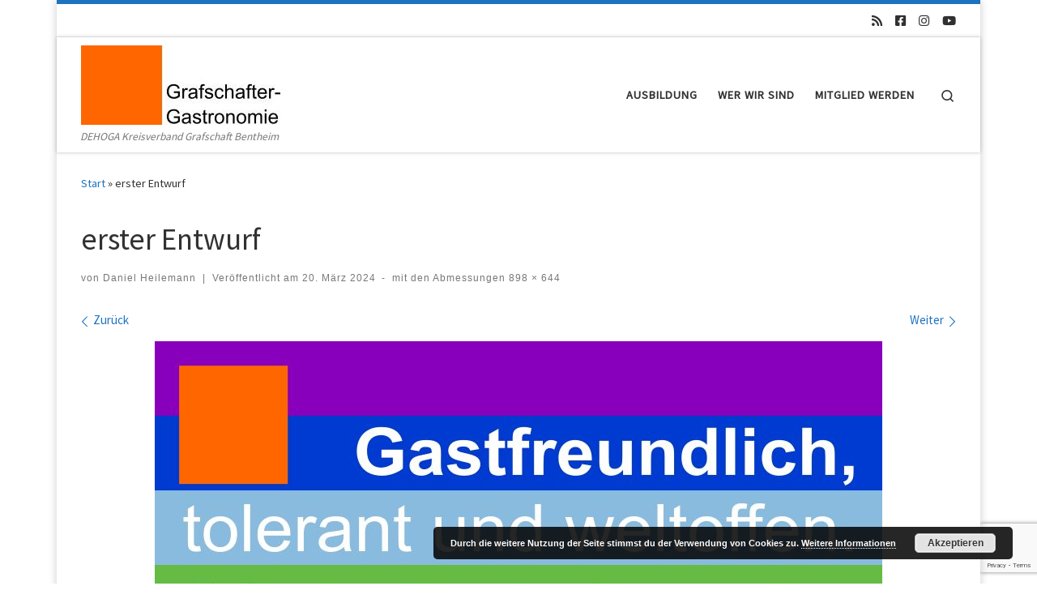

--- FILE ---
content_type: text/html; charset=UTF-8
request_url: https://grafschafter-gastronomie.de/erster-entwurf/
body_size: 14638
content:
<!DOCTYPE html>
<!--[if IE 7]>
<html class="ie ie7" lang="de">
<![endif]-->
<!--[if IE 8]>
<html class="ie ie8" lang="de">
<![endif]-->
<!--[if !(IE 7) | !(IE 8)  ]><!-->
<html lang="de" class="no-js">
<!--<![endif]-->
  <head>
  <meta charset="UTF-8" />
  <meta http-equiv="X-UA-Compatible" content="IE=EDGE" />
  <meta name="viewport" content="width=device-width, initial-scale=1.0" />
  <link rel="profile"  href="https://gmpg.org/xfn/11" />
  <link rel="pingback" href="https://grafschafter-gastronomie.de/xmlrpc.php" />
<script>(function(html){html.className = html.className.replace(/\bno-js\b/,'js')})(document.documentElement);</script>
<title>erster Entwurf &#8211; DEHOGA Grafschaft Bentheim</title>
<meta name='robots' content='max-image-preview:large' />
<link rel='dns-prefetch' href='//stats.wp.com' />
<link rel='dns-prefetch' href='//v0.wordpress.com' />
<link rel="alternate" type="application/rss+xml" title="DEHOGA Grafschaft Bentheim &raquo; Feed" href="https://grafschafter-gastronomie.de/feed/" />
<link rel="alternate" type="application/rss+xml" title="DEHOGA Grafschaft Bentheim &raquo; Kommentar-Feed" href="https://grafschafter-gastronomie.de/comments/feed/" />
<link rel="alternate" title="oEmbed (JSON)" type="application/json+oembed" href="https://grafschafter-gastronomie.de/wp-json/oembed/1.0/embed?url=https%3A%2F%2Fgrafschafter-gastronomie.de%2Ferster-entwurf%2F" />
<link rel="alternate" title="oEmbed (XML)" type="text/xml+oembed" href="https://grafschafter-gastronomie.de/wp-json/oembed/1.0/embed?url=https%3A%2F%2Fgrafschafter-gastronomie.de%2Ferster-entwurf%2F&#038;format=xml" />
<style id='wp-img-auto-sizes-contain-inline-css'>
img:is([sizes=auto i],[sizes^="auto," i]){contain-intrinsic-size:3000px 1500px}
/*# sourceURL=wp-img-auto-sizes-contain-inline-css */
</style>
<link rel='stylesheet' id='pmb_common-css' href='https://grafschafter-gastronomie.de/wp-content/plugins/print-my-blog/assets/styles/pmb-common.css?ver=1758533153' media='all' />
<style id='wp-emoji-styles-inline-css'>

	img.wp-smiley, img.emoji {
		display: inline !important;
		border: none !important;
		box-shadow: none !important;
		height: 1em !important;
		width: 1em !important;
		margin: 0 0.07em !important;
		vertical-align: -0.1em !important;
		background: none !important;
		padding: 0 !important;
	}
/*# sourceURL=wp-emoji-styles-inline-css */
</style>
<style id='wp-block-library-inline-css'>
:root{--wp-block-synced-color:#7a00df;--wp-block-synced-color--rgb:122,0,223;--wp-bound-block-color:var(--wp-block-synced-color);--wp-editor-canvas-background:#ddd;--wp-admin-theme-color:#007cba;--wp-admin-theme-color--rgb:0,124,186;--wp-admin-theme-color-darker-10:#006ba1;--wp-admin-theme-color-darker-10--rgb:0,107,160.5;--wp-admin-theme-color-darker-20:#005a87;--wp-admin-theme-color-darker-20--rgb:0,90,135;--wp-admin-border-width-focus:2px}@media (min-resolution:192dpi){:root{--wp-admin-border-width-focus:1.5px}}.wp-element-button{cursor:pointer}:root .has-very-light-gray-background-color{background-color:#eee}:root .has-very-dark-gray-background-color{background-color:#313131}:root .has-very-light-gray-color{color:#eee}:root .has-very-dark-gray-color{color:#313131}:root .has-vivid-green-cyan-to-vivid-cyan-blue-gradient-background{background:linear-gradient(135deg,#00d084,#0693e3)}:root .has-purple-crush-gradient-background{background:linear-gradient(135deg,#34e2e4,#4721fb 50%,#ab1dfe)}:root .has-hazy-dawn-gradient-background{background:linear-gradient(135deg,#faaca8,#dad0ec)}:root .has-subdued-olive-gradient-background{background:linear-gradient(135deg,#fafae1,#67a671)}:root .has-atomic-cream-gradient-background{background:linear-gradient(135deg,#fdd79a,#004a59)}:root .has-nightshade-gradient-background{background:linear-gradient(135deg,#330968,#31cdcf)}:root .has-midnight-gradient-background{background:linear-gradient(135deg,#020381,#2874fc)}:root{--wp--preset--font-size--normal:16px;--wp--preset--font-size--huge:42px}.has-regular-font-size{font-size:1em}.has-larger-font-size{font-size:2.625em}.has-normal-font-size{font-size:var(--wp--preset--font-size--normal)}.has-huge-font-size{font-size:var(--wp--preset--font-size--huge)}.has-text-align-center{text-align:center}.has-text-align-left{text-align:left}.has-text-align-right{text-align:right}.has-fit-text{white-space:nowrap!important}#end-resizable-editor-section{display:none}.aligncenter{clear:both}.items-justified-left{justify-content:flex-start}.items-justified-center{justify-content:center}.items-justified-right{justify-content:flex-end}.items-justified-space-between{justify-content:space-between}.screen-reader-text{border:0;clip-path:inset(50%);height:1px;margin:-1px;overflow:hidden;padding:0;position:absolute;width:1px;word-wrap:normal!important}.screen-reader-text:focus{background-color:#ddd;clip-path:none;color:#444;display:block;font-size:1em;height:auto;left:5px;line-height:normal;padding:15px 23px 14px;text-decoration:none;top:5px;width:auto;z-index:100000}html :where(.has-border-color){border-style:solid}html :where([style*=border-top-color]){border-top-style:solid}html :where([style*=border-right-color]){border-right-style:solid}html :where([style*=border-bottom-color]){border-bottom-style:solid}html :where([style*=border-left-color]){border-left-style:solid}html :where([style*=border-width]){border-style:solid}html :where([style*=border-top-width]){border-top-style:solid}html :where([style*=border-right-width]){border-right-style:solid}html :where([style*=border-bottom-width]){border-bottom-style:solid}html :where([style*=border-left-width]){border-left-style:solid}html :where(img[class*=wp-image-]){height:auto;max-width:100%}:where(figure){margin:0 0 1em}html :where(.is-position-sticky){--wp-admin--admin-bar--position-offset:var(--wp-admin--admin-bar--height,0px)}@media screen and (max-width:600px){html :where(.is-position-sticky){--wp-admin--admin-bar--position-offset:0px}}

/*# sourceURL=wp-block-library-inline-css */
</style><style id='global-styles-inline-css'>
:root{--wp--preset--aspect-ratio--square: 1;--wp--preset--aspect-ratio--4-3: 4/3;--wp--preset--aspect-ratio--3-4: 3/4;--wp--preset--aspect-ratio--3-2: 3/2;--wp--preset--aspect-ratio--2-3: 2/3;--wp--preset--aspect-ratio--16-9: 16/9;--wp--preset--aspect-ratio--9-16: 9/16;--wp--preset--color--black: #000000;--wp--preset--color--cyan-bluish-gray: #abb8c3;--wp--preset--color--white: #ffffff;--wp--preset--color--pale-pink: #f78da7;--wp--preset--color--vivid-red: #cf2e2e;--wp--preset--color--luminous-vivid-orange: #ff6900;--wp--preset--color--luminous-vivid-amber: #fcb900;--wp--preset--color--light-green-cyan: #7bdcb5;--wp--preset--color--vivid-green-cyan: #00d084;--wp--preset--color--pale-cyan-blue: #8ed1fc;--wp--preset--color--vivid-cyan-blue: #0693e3;--wp--preset--color--vivid-purple: #9b51e0;--wp--preset--gradient--vivid-cyan-blue-to-vivid-purple: linear-gradient(135deg,rgb(6,147,227) 0%,rgb(155,81,224) 100%);--wp--preset--gradient--light-green-cyan-to-vivid-green-cyan: linear-gradient(135deg,rgb(122,220,180) 0%,rgb(0,208,130) 100%);--wp--preset--gradient--luminous-vivid-amber-to-luminous-vivid-orange: linear-gradient(135deg,rgb(252,185,0) 0%,rgb(255,105,0) 100%);--wp--preset--gradient--luminous-vivid-orange-to-vivid-red: linear-gradient(135deg,rgb(255,105,0) 0%,rgb(207,46,46) 100%);--wp--preset--gradient--very-light-gray-to-cyan-bluish-gray: linear-gradient(135deg,rgb(238,238,238) 0%,rgb(169,184,195) 100%);--wp--preset--gradient--cool-to-warm-spectrum: linear-gradient(135deg,rgb(74,234,220) 0%,rgb(151,120,209) 20%,rgb(207,42,186) 40%,rgb(238,44,130) 60%,rgb(251,105,98) 80%,rgb(254,248,76) 100%);--wp--preset--gradient--blush-light-purple: linear-gradient(135deg,rgb(255,206,236) 0%,rgb(152,150,240) 100%);--wp--preset--gradient--blush-bordeaux: linear-gradient(135deg,rgb(254,205,165) 0%,rgb(254,45,45) 50%,rgb(107,0,62) 100%);--wp--preset--gradient--luminous-dusk: linear-gradient(135deg,rgb(255,203,112) 0%,rgb(199,81,192) 50%,rgb(65,88,208) 100%);--wp--preset--gradient--pale-ocean: linear-gradient(135deg,rgb(255,245,203) 0%,rgb(182,227,212) 50%,rgb(51,167,181) 100%);--wp--preset--gradient--electric-grass: linear-gradient(135deg,rgb(202,248,128) 0%,rgb(113,206,126) 100%);--wp--preset--gradient--midnight: linear-gradient(135deg,rgb(2,3,129) 0%,rgb(40,116,252) 100%);--wp--preset--font-size--small: 13px;--wp--preset--font-size--medium: 20px;--wp--preset--font-size--large: 36px;--wp--preset--font-size--x-large: 42px;--wp--preset--spacing--20: 0.44rem;--wp--preset--spacing--30: 0.67rem;--wp--preset--spacing--40: 1rem;--wp--preset--spacing--50: 1.5rem;--wp--preset--spacing--60: 2.25rem;--wp--preset--spacing--70: 3.38rem;--wp--preset--spacing--80: 5.06rem;--wp--preset--shadow--natural: 6px 6px 9px rgba(0, 0, 0, 0.2);--wp--preset--shadow--deep: 12px 12px 50px rgba(0, 0, 0, 0.4);--wp--preset--shadow--sharp: 6px 6px 0px rgba(0, 0, 0, 0.2);--wp--preset--shadow--outlined: 6px 6px 0px -3px rgb(255, 255, 255), 6px 6px rgb(0, 0, 0);--wp--preset--shadow--crisp: 6px 6px 0px rgb(0, 0, 0);}:where(.is-layout-flex){gap: 0.5em;}:where(.is-layout-grid){gap: 0.5em;}body .is-layout-flex{display: flex;}.is-layout-flex{flex-wrap: wrap;align-items: center;}.is-layout-flex > :is(*, div){margin: 0;}body .is-layout-grid{display: grid;}.is-layout-grid > :is(*, div){margin: 0;}:where(.wp-block-columns.is-layout-flex){gap: 2em;}:where(.wp-block-columns.is-layout-grid){gap: 2em;}:where(.wp-block-post-template.is-layout-flex){gap: 1.25em;}:where(.wp-block-post-template.is-layout-grid){gap: 1.25em;}.has-black-color{color: var(--wp--preset--color--black) !important;}.has-cyan-bluish-gray-color{color: var(--wp--preset--color--cyan-bluish-gray) !important;}.has-white-color{color: var(--wp--preset--color--white) !important;}.has-pale-pink-color{color: var(--wp--preset--color--pale-pink) !important;}.has-vivid-red-color{color: var(--wp--preset--color--vivid-red) !important;}.has-luminous-vivid-orange-color{color: var(--wp--preset--color--luminous-vivid-orange) !important;}.has-luminous-vivid-amber-color{color: var(--wp--preset--color--luminous-vivid-amber) !important;}.has-light-green-cyan-color{color: var(--wp--preset--color--light-green-cyan) !important;}.has-vivid-green-cyan-color{color: var(--wp--preset--color--vivid-green-cyan) !important;}.has-pale-cyan-blue-color{color: var(--wp--preset--color--pale-cyan-blue) !important;}.has-vivid-cyan-blue-color{color: var(--wp--preset--color--vivid-cyan-blue) !important;}.has-vivid-purple-color{color: var(--wp--preset--color--vivid-purple) !important;}.has-black-background-color{background-color: var(--wp--preset--color--black) !important;}.has-cyan-bluish-gray-background-color{background-color: var(--wp--preset--color--cyan-bluish-gray) !important;}.has-white-background-color{background-color: var(--wp--preset--color--white) !important;}.has-pale-pink-background-color{background-color: var(--wp--preset--color--pale-pink) !important;}.has-vivid-red-background-color{background-color: var(--wp--preset--color--vivid-red) !important;}.has-luminous-vivid-orange-background-color{background-color: var(--wp--preset--color--luminous-vivid-orange) !important;}.has-luminous-vivid-amber-background-color{background-color: var(--wp--preset--color--luminous-vivid-amber) !important;}.has-light-green-cyan-background-color{background-color: var(--wp--preset--color--light-green-cyan) !important;}.has-vivid-green-cyan-background-color{background-color: var(--wp--preset--color--vivid-green-cyan) !important;}.has-pale-cyan-blue-background-color{background-color: var(--wp--preset--color--pale-cyan-blue) !important;}.has-vivid-cyan-blue-background-color{background-color: var(--wp--preset--color--vivid-cyan-blue) !important;}.has-vivid-purple-background-color{background-color: var(--wp--preset--color--vivid-purple) !important;}.has-black-border-color{border-color: var(--wp--preset--color--black) !important;}.has-cyan-bluish-gray-border-color{border-color: var(--wp--preset--color--cyan-bluish-gray) !important;}.has-white-border-color{border-color: var(--wp--preset--color--white) !important;}.has-pale-pink-border-color{border-color: var(--wp--preset--color--pale-pink) !important;}.has-vivid-red-border-color{border-color: var(--wp--preset--color--vivid-red) !important;}.has-luminous-vivid-orange-border-color{border-color: var(--wp--preset--color--luminous-vivid-orange) !important;}.has-luminous-vivid-amber-border-color{border-color: var(--wp--preset--color--luminous-vivid-amber) !important;}.has-light-green-cyan-border-color{border-color: var(--wp--preset--color--light-green-cyan) !important;}.has-vivid-green-cyan-border-color{border-color: var(--wp--preset--color--vivid-green-cyan) !important;}.has-pale-cyan-blue-border-color{border-color: var(--wp--preset--color--pale-cyan-blue) !important;}.has-vivid-cyan-blue-border-color{border-color: var(--wp--preset--color--vivid-cyan-blue) !important;}.has-vivid-purple-border-color{border-color: var(--wp--preset--color--vivid-purple) !important;}.has-vivid-cyan-blue-to-vivid-purple-gradient-background{background: var(--wp--preset--gradient--vivid-cyan-blue-to-vivid-purple) !important;}.has-light-green-cyan-to-vivid-green-cyan-gradient-background{background: var(--wp--preset--gradient--light-green-cyan-to-vivid-green-cyan) !important;}.has-luminous-vivid-amber-to-luminous-vivid-orange-gradient-background{background: var(--wp--preset--gradient--luminous-vivid-amber-to-luminous-vivid-orange) !important;}.has-luminous-vivid-orange-to-vivid-red-gradient-background{background: var(--wp--preset--gradient--luminous-vivid-orange-to-vivid-red) !important;}.has-very-light-gray-to-cyan-bluish-gray-gradient-background{background: var(--wp--preset--gradient--very-light-gray-to-cyan-bluish-gray) !important;}.has-cool-to-warm-spectrum-gradient-background{background: var(--wp--preset--gradient--cool-to-warm-spectrum) !important;}.has-blush-light-purple-gradient-background{background: var(--wp--preset--gradient--blush-light-purple) !important;}.has-blush-bordeaux-gradient-background{background: var(--wp--preset--gradient--blush-bordeaux) !important;}.has-luminous-dusk-gradient-background{background: var(--wp--preset--gradient--luminous-dusk) !important;}.has-pale-ocean-gradient-background{background: var(--wp--preset--gradient--pale-ocean) !important;}.has-electric-grass-gradient-background{background: var(--wp--preset--gradient--electric-grass) !important;}.has-midnight-gradient-background{background: var(--wp--preset--gradient--midnight) !important;}.has-small-font-size{font-size: var(--wp--preset--font-size--small) !important;}.has-medium-font-size{font-size: var(--wp--preset--font-size--medium) !important;}.has-large-font-size{font-size: var(--wp--preset--font-size--large) !important;}.has-x-large-font-size{font-size: var(--wp--preset--font-size--x-large) !important;}
/*# sourceURL=global-styles-inline-css */
</style>

<style id='classic-theme-styles-inline-css'>
/*! This file is auto-generated */
.wp-block-button__link{color:#fff;background-color:#32373c;border-radius:9999px;box-shadow:none;text-decoration:none;padding:calc(.667em + 2px) calc(1.333em + 2px);font-size:1.125em}.wp-block-file__button{background:#32373c;color:#fff;text-decoration:none}
/*# sourceURL=/wp-includes/css/classic-themes.min.css */
</style>
<link rel='stylesheet' id='contact-form-7-css' href='https://grafschafter-gastronomie.de/wp-content/plugins/contact-form-7/includes/css/styles.css?ver=6.1.4' media='all' />
<link rel='stylesheet' id='wpcf7-redirect-script-frontend-css' href='https://grafschafter-gastronomie.de/wp-content/plugins/wpcf7-redirect/build/assets/frontend-script.css?ver=2c532d7e2be36f6af233' media='all' />
<link rel='stylesheet' id='customizr-main-css' href='https://grafschafter-gastronomie.de/wp-content/themes/customizr/assets/front/css/style.min.css?ver=4.4.24' media='all' />
<style id='customizr-main-inline-css'>
::-moz-selection{background-color:#1e73be}::selection{background-color:#1e73be}a,.btn-skin:active,.btn-skin:focus,.btn-skin:hover,.btn-skin.inverted,.grid-container__classic .post-type__icon,.post-type__icon:hover .icn-format,.grid-container__classic .post-type__icon:hover .icn-format,[class*='grid-container__'] .entry-title a.czr-title:hover,input[type=checkbox]:checked::before{color:#1e73be}.czr-css-loader > div ,.btn-skin,.btn-skin:active,.btn-skin:focus,.btn-skin:hover,.btn-skin-h-dark,.btn-skin-h-dark.inverted:active,.btn-skin-h-dark.inverted:focus,.btn-skin-h-dark.inverted:hover{border-color:#1e73be}.tc-header.border-top{border-top-color:#1e73be}[class*='grid-container__'] .entry-title a:hover::after,.grid-container__classic .post-type__icon,.btn-skin,.btn-skin.inverted:active,.btn-skin.inverted:focus,.btn-skin.inverted:hover,.btn-skin-h-dark,.btn-skin-h-dark.inverted:active,.btn-skin-h-dark.inverted:focus,.btn-skin-h-dark.inverted:hover,.sidebar .widget-title::after,input[type=radio]:checked::before{background-color:#1e73be}.btn-skin-light:active,.btn-skin-light:focus,.btn-skin-light:hover,.btn-skin-light.inverted{color:#4799e2}input:not([type='submit']):not([type='button']):not([type='number']):not([type='checkbox']):not([type='radio']):focus,textarea:focus,.btn-skin-light,.btn-skin-light.inverted,.btn-skin-light:active,.btn-skin-light:focus,.btn-skin-light:hover,.btn-skin-light.inverted:active,.btn-skin-light.inverted:focus,.btn-skin-light.inverted:hover{border-color:#4799e2}.btn-skin-light,.btn-skin-light.inverted:active,.btn-skin-light.inverted:focus,.btn-skin-light.inverted:hover{background-color:#4799e2}.btn-skin-lightest:active,.btn-skin-lightest:focus,.btn-skin-lightest:hover,.btn-skin-lightest.inverted{color:#5da5e5}.btn-skin-lightest,.btn-skin-lightest.inverted,.btn-skin-lightest:active,.btn-skin-lightest:focus,.btn-skin-lightest:hover,.btn-skin-lightest.inverted:active,.btn-skin-lightest.inverted:focus,.btn-skin-lightest.inverted:hover{border-color:#5da5e5}.btn-skin-lightest,.btn-skin-lightest.inverted:active,.btn-skin-lightest.inverted:focus,.btn-skin-lightest.inverted:hover{background-color:#5da5e5}.pagination,a:hover,a:focus,a:active,.btn-skin-dark:active,.btn-skin-dark:focus,.btn-skin-dark:hover,.btn-skin-dark.inverted,.btn-skin-dark-oh:active,.btn-skin-dark-oh:focus,.btn-skin-dark-oh:hover,.post-info a:not(.btn):hover,.grid-container__classic .post-type__icon .icn-format,[class*='grid-container__'] .hover .entry-title a,.widget-area a:not(.btn):hover,a.czr-format-link:hover,.format-link.hover a.czr-format-link,button[type=submit]:hover,button[type=submit]:active,button[type=submit]:focus,input[type=submit]:hover,input[type=submit]:active,input[type=submit]:focus,.tabs .nav-link:hover,.tabs .nav-link.active,.tabs .nav-link.active:hover,.tabs .nav-link.active:focus{color:#165389}.grid-container__classic.tc-grid-border .grid__item,.btn-skin-dark,.btn-skin-dark.inverted,button[type=submit],input[type=submit],.btn-skin-dark:active,.btn-skin-dark:focus,.btn-skin-dark:hover,.btn-skin-dark.inverted:active,.btn-skin-dark.inverted:focus,.btn-skin-dark.inverted:hover,.btn-skin-h-dark:active,.btn-skin-h-dark:focus,.btn-skin-h-dark:hover,.btn-skin-h-dark.inverted,.btn-skin-h-dark.inverted,.btn-skin-h-dark.inverted,.btn-skin-dark-oh:active,.btn-skin-dark-oh:focus,.btn-skin-dark-oh:hover,.btn-skin-dark-oh.inverted:active,.btn-skin-dark-oh.inverted:focus,.btn-skin-dark-oh.inverted:hover,button[type=submit]:hover,button[type=submit]:active,button[type=submit]:focus,input[type=submit]:hover,input[type=submit]:active,input[type=submit]:focus{border-color:#165389}.btn-skin-dark,.btn-skin-dark.inverted:active,.btn-skin-dark.inverted:focus,.btn-skin-dark.inverted:hover,.btn-skin-h-dark:active,.btn-skin-h-dark:focus,.btn-skin-h-dark:hover,.btn-skin-h-dark.inverted,.btn-skin-h-dark.inverted,.btn-skin-h-dark.inverted,.btn-skin-dark-oh.inverted:active,.btn-skin-dark-oh.inverted:focus,.btn-skin-dark-oh.inverted:hover,.grid-container__classic .post-type__icon:hover,button[type=submit],input[type=submit],.czr-link-hover-underline .widgets-list-layout-links a:not(.btn)::before,.czr-link-hover-underline .widget_archive a:not(.btn)::before,.czr-link-hover-underline .widget_nav_menu a:not(.btn)::before,.czr-link-hover-underline .widget_rss ul a:not(.btn)::before,.czr-link-hover-underline .widget_recent_entries a:not(.btn)::before,.czr-link-hover-underline .widget_categories a:not(.btn)::before,.czr-link-hover-underline .widget_meta a:not(.btn)::before,.czr-link-hover-underline .widget_recent_comments a:not(.btn)::before,.czr-link-hover-underline .widget_pages a:not(.btn)::before,.czr-link-hover-underline .widget_calendar a:not(.btn)::before,[class*='grid-container__'] .hover .entry-title a::after,a.czr-format-link::before,.comment-author a::before,.comment-link::before,.tabs .nav-link.active::before{background-color:#165389}.btn-skin-dark-shaded:active,.btn-skin-dark-shaded:focus,.btn-skin-dark-shaded:hover,.btn-skin-dark-shaded.inverted{background-color:rgba(22,83,137,0.2)}.btn-skin-dark-shaded,.btn-skin-dark-shaded.inverted:active,.btn-skin-dark-shaded.inverted:focus,.btn-skin-dark-shaded.inverted:hover{background-color:rgba(22,83,137,0.8)}@media (min-width: 576px){ .czr-boxed-layout .container{ padding-right: 30px; padding-left:  30px; } }@media (min-width: 576px){ .czr-boxed-layout .container{ width: 570px } }@media (min-width: 768px){ .czr-boxed-layout .container{ width: 750px } }@media (min-width: 992px){ .czr-boxed-layout .container{ width: 990px } }@media (min-width: 1200px){ .czr-boxed-layout .container{ width: 1170px } }
.tc-header.border-top { border-top-width: 5px; border-top-style: solid }
#czr-push-footer { display: none; visibility: hidden; }
        .czr-sticky-footer #czr-push-footer.sticky-footer-enabled { display: block; }
        
/*# sourceURL=customizr-main-inline-css */
</style>
<link rel='stylesheet' id='cf7cf-style-css' href='https://grafschafter-gastronomie.de/wp-content/plugins/cf7-conditional-fields/style.css?ver=2.6.7' media='all' />
<link rel='stylesheet' id='ics-calendar-css' href='https://grafschafter-gastronomie.de/wp-content/plugins/ics-calendar/assets/style.min.css?ver=11.7.0.4' media='all' />
<script src="https://grafschafter-gastronomie.de/wp-includes/js/jquery/jquery.min.js?ver=3.7.1" id="jquery-core-js"></script>
<script src="https://grafschafter-gastronomie.de/wp-includes/js/jquery/jquery-migrate.min.js?ver=3.4.1" id="jquery-migrate-js"></script>
<script src="https://grafschafter-gastronomie.de/wp-content/plugins/simple-contact-form-7-wizard-multisteps-form/assets/js/wizard-js.js?ver=1.0" id="scf7wmf-wizard-form-js-js"></script>
<script src="https://grafschafter-gastronomie.de/wp-content/themes/customizr/assets/front/js/libs/modernizr.min.js?ver=4.4.24" id="modernizr-js"></script>
<script src="https://grafschafter-gastronomie.de/wp-includes/js/underscore.min.js?ver=1.13.7" id="underscore-js"></script>
<script id="tc-scripts-js-extra">
var CZRParams = {"assetsPath":"https://grafschafter-gastronomie.de/wp-content/themes/customizr/assets/front/","mainScriptUrl":"https://grafschafter-gastronomie.de/wp-content/themes/customizr/assets/front/js/tc-scripts.min.js?4.4.24","deferFontAwesome":"1","fontAwesomeUrl":"https://grafschafter-gastronomie.de/wp-content/themes/customizr/assets/shared/fonts/fa/css/fontawesome-all.min.css?4.4.24","_disabled":[],"centerSliderImg":"1","isLightBoxEnabled":"1","SmoothScroll":{"Enabled":true,"Options":{"touchpadSupport":false}},"isAnchorScrollEnabled":"","anchorSmoothScrollExclude":{"simple":["[class*=edd]",".carousel-control","[data-toggle=\"modal\"]","[data-toggle=\"dropdown\"]","[data-toggle=\"czr-dropdown\"]","[data-toggle=\"tooltip\"]","[data-toggle=\"popover\"]","[data-toggle=\"collapse\"]","[data-toggle=\"czr-collapse\"]","[data-toggle=\"tab\"]","[data-toggle=\"pill\"]","[data-toggle=\"czr-pill\"]","[class*=upme]","[class*=um-]"],"deep":{"classes":[],"ids":[]}},"timerOnScrollAllBrowsers":"1","centerAllImg":"1","HasComments":"","LoadModernizr":"1","stickyHeader":"","extLinksStyle":"","extLinksTargetExt":"","extLinksSkipSelectors":{"classes":["btn","button"],"ids":[]},"dropcapEnabled":"","dropcapWhere":{"post":"","page":""},"dropcapMinWords":"","dropcapSkipSelectors":{"tags":["IMG","IFRAME","H1","H2","H3","H4","H5","H6","BLOCKQUOTE","UL","OL"],"classes":["btn"],"id":[]},"imgSmartLoadEnabled":"","imgSmartLoadOpts":{"parentSelectors":["[class*=grid-container], .article-container",".__before_main_wrapper",".widget-front",".post-related-articles",".tc-singular-thumbnail-wrapper",".sek-module-inner"],"opts":{"excludeImg":[".tc-holder-img"]}},"imgSmartLoadsForSliders":"1","pluginCompats":[],"isWPMobile":"","menuStickyUserSettings":{"desktop":"stick_up","mobile":"stick_up"},"adminAjaxUrl":"https://grafschafter-gastronomie.de/wp-admin/admin-ajax.php","ajaxUrl":"https://grafschafter-gastronomie.de/?czrajax=1","frontNonce":{"id":"CZRFrontNonce","handle":"8554f8e633"},"isDevMode":"","isModernStyle":"1","i18n":{"Permanently dismiss":"Dauerhaft ausblenden"},"frontNotifications":{"welcome":{"enabled":false,"content":"","dismissAction":"dismiss_welcome_note_front"}},"preloadGfonts":"1","googleFonts":"Source+Sans+Pro","version":"4.4.24"};
//# sourceURL=tc-scripts-js-extra
</script>
<script src="https://grafschafter-gastronomie.de/wp-content/themes/customizr/assets/front/js/tc-scripts.min.js?ver=4.4.24" id="tc-scripts-js" defer></script>
<link rel="https://api.w.org/" href="https://grafschafter-gastronomie.de/wp-json/" /><link rel="alternate" title="JSON" type="application/json" href="https://grafschafter-gastronomie.de/wp-json/wp/v2/media/2107" /><link rel="EditURI" type="application/rsd+xml" title="RSD" href="https://grafschafter-gastronomie.de/xmlrpc.php?rsd" />
<meta name="generator" content="WordPress 6.9" />
<link rel="canonical" href="https://grafschafter-gastronomie.de/erster-entwurf/" />
<link rel='shortlink' href='https://wp.me/a9WEvN-xZ' />
	<style>img#wpstats{display:none}</style>
		              <link rel="preload" as="font" type="font/woff2" href="https://grafschafter-gastronomie.de/wp-content/themes/customizr/assets/shared/fonts/customizr/customizr.woff2?128396981" crossorigin="anonymous"/>
            
<!-- Jetpack Open Graph Tags -->
<meta property="og:type" content="article" />
<meta property="og:title" content="erster Entwurf" />
<meta property="og:url" content="https://grafschafter-gastronomie.de/erster-entwurf/" />
<meta property="og:description" content="Besuche den Beitrag für mehr Info." />
<meta property="article:published_time" content="2024-03-20T17:03:45+00:00" />
<meta property="article:modified_time" content="2024-03-20T17:03:45+00:00" />
<meta property="og:site_name" content="DEHOGA Grafschaft Bentheim" />
<meta property="og:image" content="https://grafschafter-gastronomie.de/wp-content/uploads/2024/03/erster-Entwurf.jpg" />
<meta property="og:image:alt" content="" />
<meta property="og:locale" content="de_DE" />
<meta name="twitter:text:title" content="erster Entwurf" />
<meta name="twitter:image" content="https://grafschafter-gastronomie.de/wp-content/uploads/2024/03/erster-Entwurf.jpg?w=640" />
<meta name="twitter:card" content="summary_large_image" />
<meta name="twitter:description" content="Besuche den Beitrag für mehr Info." />

<!-- End Jetpack Open Graph Tags -->
<link rel="icon" href="https://grafschafter-gastronomie.de/wp-content/uploads/2018/06/cropped-icon-32x32.png" sizes="32x32" />
<link rel="icon" href="https://grafschafter-gastronomie.de/wp-content/uploads/2018/06/cropped-icon-192x192.png" sizes="192x192" />
<link rel="apple-touch-icon" href="https://grafschafter-gastronomie.de/wp-content/uploads/2018/06/cropped-icon-180x180.png" />
<meta name="msapplication-TileImage" content="https://grafschafter-gastronomie.de/wp-content/uploads/2018/06/cropped-icon-270x270.png" />
<link rel='stylesheet' id='basecss-css' href='https://grafschafter-gastronomie.de/wp-content/plugins/eu-cookie-law/css/style.css?ver=6.9' media='all' />
</head>

  <body data-rsssl=1 class="attachment wp-singular attachment-template-default single single-attachment postid-2107 attachmentid-2107 attachment-jpeg wp-custom-logo wp-embed-responsive wp-theme-customizr czr-link-hover-underline header-skin-light footer-skin-dark czr-no-sidebar tc-center-images czr-boxed-layout customizr-4-4-24 czr-sticky-footer">
          <a class="screen-reader-text skip-link" href="#content">Zum Inhalt springen</a>
    
    
    <div id="tc-page-wrap" class="container czr-boxed">

      <header class="tpnav-header__header tc-header sl-logo_left sticky-brand-shrink-on sticky-transparent border-top czr-submenu-fade czr-submenu-move czr-highlight-contextual-menu-items" >
    <div class="topbar-navbar__wrapper " >
  <div class="container">
        <div class="row flex-row flex-lg-nowrap justify-content-start justify-content-lg-end align-items-center topbar-navbar__row">
                                <div class="topbar-nav__socials social-links col col-auto ">
          <ul class="socials " >
  <li ><a rel="nofollow noopener noreferrer" class="social-icon icon-feed"  title="RSS-Feed abonnieren" aria-label="RSS-Feed abonnieren" href="https://grafschafter-gastronomie.de/feed/rss/"  target="_blank" ><i class="fas fa-rss"></i></a></li> <li ><a rel="nofollow noopener noreferrer" class="social-icon icon-facebook-square"  title="Folge uns auf Facebook-square" aria-label="Folge uns auf Facebook-square" href="https://www.facebook.com/grafschafter.gastromonie"  target="_blank" ><i class="fab fa-facebook-square"></i></a></li> <li ><a rel="nofollow noopener noreferrer" class="social-icon icon-instagram"  title="Folge uns auf Instagram" aria-label="Folge uns auf Instagram" href="https://www.instagram.com/grafschafter_gastronomie/"  target="_blank" ><i class="fab fa-instagram"></i></a></li> <li ><a rel="nofollow noopener noreferrer" class="social-icon icon-youtube"  title="Folge uns auf Youtube" aria-label="Folge uns auf Youtube" href="https://www.youtube.com/channel/UCB14ZdL6w0i8WUUtTJO3czw"  target="_blank" ><i class="fab fa-youtube"></i></a></li></ul>
        </div>
                </div>
      </div>
</div>    <div class="primary-navbar__wrapper d-none d-lg-block has-horizontal-menu desktop-sticky" >
  <div class="container">
    <div class="row align-items-center flex-row primary-navbar__row">
      <div class="branding__container col col-auto" >
  <div class="branding align-items-center flex-column ">
    <div class="branding-row d-flex flex-row align-items-center align-self-start">
      <div class="navbar-brand col-auto " >
  <a class="navbar-brand-sitelogo" href="https://grafschafter-gastronomie.de/"  aria-label="DEHOGA Grafschaft Bentheim | DEHOGA Kreisverband Grafschaft Bentheim" >
    <img src="https://grafschafter-gastronomie.de/wp-content/uploads/2020/03/cropped-logo2.jpg" alt="Zurück zur Startseite" class="" width="246" height="98" style="max-width:250px;max-height:100px" data-no-retina>  </a>
</div>
      </div>
    <span class="header-tagline " >
  DEHOGA Kreisverband Grafschaft Bentheim</span>

  </div>
</div>
      <div class="primary-nav__container justify-content-lg-around col col-lg-auto flex-lg-column" >
  <div class="primary-nav__wrapper flex-lg-row align-items-center justify-content-end">
              <nav class="primary-nav__nav col" id="primary-nav">
          <div class="nav__menu-wrapper primary-nav__menu-wrapper justify-content-end czr-open-on-hover" >
<ul id="main-menu" class="primary-nav__menu regular-nav nav__menu nav"><li id="menu-item-795" class="menu-item menu-item-type-post_type menu-item-object-page menu-item-795"><a href="https://grafschafter-gastronomie.de/ausbildung/" class="nav__link"><span class="nav__title">Ausbildung</span></a></li>
<li id="menu-item-256" class="menu-item menu-item-type-post_type menu-item-object-page menu-item-256"><a href="https://grafschafter-gastronomie.de/wer-wir-sind/" class="nav__link"><span class="nav__title">Wer wir sind</span></a></li>
<li id="menu-item-286" class="menu-item menu-item-type-post_type menu-item-object-page menu-item-286"><a href="https://grafschafter-gastronomie.de/mitglied-werden/" class="nav__link"><span class="nav__title">Mitglied werden</span></a></li>
</ul></div>        </nav>
    <div class="primary-nav__utils nav__utils col-auto" >
    <ul class="nav utils flex-row flex-nowrap regular-nav">
      <li class="nav__search " >
  <a href="#" class="search-toggle_btn icn-search czr-overlay-toggle_btn"  aria-expanded="false"><span class="sr-only">Search</span></a>
        <div class="czr-search-expand">
      <div class="czr-search-expand-inner"><div class="search-form__container " >
  <form action="https://grafschafter-gastronomie.de/" method="get" class="czr-form search-form">
    <div class="form-group czr-focus">
            <label for="s-696e6e981827e" id="lsearch-696e6e981827e">
        <span class="screen-reader-text">Suche</span>
        <input id="s-696e6e981827e" class="form-control czr-search-field" name="s" type="search" value="" aria-describedby="lsearch-696e6e981827e" placeholder="Suchen …">
      </label>
      <button type="submit" class="button"><i class="icn-search"></i><span class="screen-reader-text">Suchen …</span></button>
    </div>
  </form>
</div></div>
    </div>
    </li>
    </ul>
</div>  </div>
</div>
    </div>
  </div>
</div>    <div class="mobile-navbar__wrapper d-lg-none mobile-sticky" >
    <div class="branding__container justify-content-between align-items-center container" >
  <div class="branding flex-column">
    <div class="branding-row d-flex align-self-start flex-row align-items-center">
      <div class="navbar-brand col-auto " >
  <a class="navbar-brand-sitelogo" href="https://grafschafter-gastronomie.de/"  aria-label="DEHOGA Grafschaft Bentheim | DEHOGA Kreisverband Grafschaft Bentheim" >
    <img src="https://grafschafter-gastronomie.de/wp-content/uploads/2020/03/cropped-logo2.jpg" alt="Zurück zur Startseite" class="" width="246" height="98" style="max-width:250px;max-height:100px" data-no-retina>  </a>
</div>
    </div>
      </div>
  <div class="mobile-utils__wrapper nav__utils regular-nav">
    <ul class="nav utils row flex-row flex-nowrap">
      <li class="nav__search " >
  <a href="#" class="search-toggle_btn icn-search czr-dropdown" data-aria-haspopup="true" aria-expanded="false"><span class="sr-only">Search</span></a>
        <div class="czr-search-expand">
      <div class="czr-search-expand-inner"><div class="search-form__container " >
  <form action="https://grafschafter-gastronomie.de/" method="get" class="czr-form search-form">
    <div class="form-group czr-focus">
            <label for="s-696e6e98186a1" id="lsearch-696e6e98186a1">
        <span class="screen-reader-text">Suche</span>
        <input id="s-696e6e98186a1" class="form-control czr-search-field" name="s" type="search" value="" aria-describedby="lsearch-696e6e98186a1" placeholder="Suchen …">
      </label>
      <button type="submit" class="button"><i class="icn-search"></i><span class="screen-reader-text">Suchen …</span></button>
    </div>
  </form>
</div></div>
    </div>
        <ul class="dropdown-menu czr-dropdown-menu">
      <li class="header-search__container container">
  <div class="search-form__container " >
  <form action="https://grafschafter-gastronomie.de/" method="get" class="czr-form search-form">
    <div class="form-group czr-focus">
            <label for="s-696e6e98187d1" id="lsearch-696e6e98187d1">
        <span class="screen-reader-text">Suche</span>
        <input id="s-696e6e98187d1" class="form-control czr-search-field" name="s" type="search" value="" aria-describedby="lsearch-696e6e98187d1" placeholder="Suchen …">
      </label>
      <button type="submit" class="button"><i class="icn-search"></i><span class="screen-reader-text">Suchen …</span></button>
    </div>
  </form>
</div></li>    </ul>
  </li>
<li class="hamburger-toggler__container " >
  <button class="ham-toggler-menu czr-collapsed" data-toggle="czr-collapse" data-target="#mobile-nav"><span class="ham__toggler-span-wrapper"><span class="line line-1"></span><span class="line line-2"></span><span class="line line-3"></span></span><span class="screen-reader-text">Menü</span></button>
</li>
    </ul>
  </div>
</div>
<div class="mobile-nav__container " >
   <nav class="mobile-nav__nav flex-column czr-collapse" id="mobile-nav">
      <div class="mobile-nav__inner container">
      <div class="nav__menu-wrapper mobile-nav__menu-wrapper czr-open-on-click" >
<ul id="mobile-nav-menu" class="mobile-nav__menu vertical-nav nav__menu flex-column nav"><li class="menu-item menu-item-type-post_type menu-item-object-page menu-item-795"><a href="https://grafschafter-gastronomie.de/ausbildung/" class="nav__link"><span class="nav__title">Ausbildung</span></a></li>
<li class="menu-item menu-item-type-post_type menu-item-object-page menu-item-256"><a href="https://grafschafter-gastronomie.de/wer-wir-sind/" class="nav__link"><span class="nav__title">Wer wir sind</span></a></li>
<li class="menu-item menu-item-type-post_type menu-item-object-page menu-item-286"><a href="https://grafschafter-gastronomie.de/mitglied-werden/" class="nav__link"><span class="nav__title">Mitglied werden</span></a></li>
</ul></div>      </div>
  </nav>
</div></div></header>


  
    <div id="main-wrapper" class="section">

                      

          <div class="czr-hot-crumble container page-breadcrumbs" role="navigation" >
  <div class="row">
        <nav class="breadcrumbs col-12"><span class="trail-begin"><a href="https://grafschafter-gastronomie.de" title="DEHOGA Grafschaft Bentheim" rel="home" class="trail-begin">Start</a></span> <span class="sep">&raquo;</span> <span class="trail-end">erster Entwurf</span></nav>  </div>
</div>
          <div class="container" role="main">

            
            <div class="flex-row row column-content-wrapper">

                
                <div id="content" class="col-12 article-container">

                  <article id="post-2107" class="post-2107 attachment type-attachment status-inherit czr-hentry" >
    <header class="entry-header " >
  <div class="entry-header-inner">
            <h1 class="entry-title">erster Entwurf</h1>
        <div class="header-bottom">
      <div class="post-info">
                  <span class="entry-meta">
        <span class="author-meta">von <span class="author vcard"><span class="author_name"><a class="url fn n" href="https://grafschafter-gastronomie.de/blog/author/daniel-heilemann/" title="Alle Beiträge von Daniel Heilemann anzeigen" rel="author">Daniel Heilemann</a></span></span></span><span class="v-separator">|</span>Veröffentlicht am <time class="entry-date published updated" datetime="20. März 2024">20. März 2024</time><span class="v-separator">-</span><span class="attachment-size">mit den Abmessungen<a href="https://grafschafter-gastronomie.de/wp-content/uploads/2024/03/erster-Entwurf.jpg" title="Link zum Bild in voller Größe" target="_blank"> 898 &times; 644</a></span>           </span>
              </div>
    </div>
  </div>
</header><nav id="image-navigation" class="attachment-image-navigation">
  <h2 class="sr-only">Bilder Navigation</h2>
  <ul class="czr_pager row flex-row">
    <li class="previous-image col-6 text-left">
      <a href='https://grafschafter-gastronomie.de/pxl_20240305_112237239-mp-01-1/'><span class="meta-nav"><i class="arrow icn-left-open-big"></i><span class="meta-nav-title">Zurück</span></span></a>    </li>
    <li class="next-image col-6 text-right">
      <a href='https://grafschafter-gastronomie.de/cannabis-154209_640/'><span class="meta-nav"><span class="meta-nav-title">Weiter</span><i class="arrow icn-right-open-big"></i></span></a>    </li>
  </ul>
</nav><!-- //#image-navigation -->  <div class="post-entry tc-content-inner">
    <section class="entry-attachment attachment-content" >
      <div class="attachment-figure-wrapper display-flex flex-wrap" >
        <figure class="attachment-image-figure">
          <div class="entry-media__holder">
            <a href="https://grafschafter-gastronomie.de/wp-content/uploads/2024/03/erster-Entwurf.jpg" class="grouped_elements bg-link" title="erster Entwurf" data-lb-type="grouped-post" rel="gallery"></a>
            <img width="898" height="644" src="https://grafschafter-gastronomie.de/wp-content/uploads/2024/03/erster-Entwurf.jpg" class="attachment-960x960 size-960x960" alt="" decoding="async" fetchpriority="high" srcset="https://grafschafter-gastronomie.de/wp-content/uploads/2024/03/erster-Entwurf.jpg 898w, https://grafschafter-gastronomie.de/wp-content/uploads/2024/03/erster-Entwurf-300x215.jpg 300w, https://grafschafter-gastronomie.de/wp-content/uploads/2024/03/erster-Entwurf-768x551.jpg 768w" sizes="(max-width: 898px) 100vw, 898px" />          </div>
                  </figure>
      </div>
      <a href="https://grafschafter-gastronomie.de/wp-content/uploads/2018/05/hg1-jpg-1024x614.jpg" title="hg1-jpg" data-lb-type="grouped-post" rel="gallery"></a><a href="https://grafschafter-gastronomie.de/wp-content/uploads/2018/06/cropped-icon-e1530303510199.png" title="cropped-icon-e1530303510199.png" data-lb-type="grouped-post" rel="gallery"></a><a href="https://grafschafter-gastronomie.de/wp-content/uploads/2018/06/cropped-icon-e1530303510199-1.png" title="cropped-icon-e1530303510199-1.png" data-lb-type="grouped-post" rel="gallery"></a><a href="https://grafschafter-gastronomie.de/wp-content/uploads/2018/06/icon-1024x1024.png" title="icon" data-lb-type="grouped-post" rel="gallery"></a><a href="https://grafschafter-gastronomie.de/wp-content/uploads/2018/06/cropped-icon.png" title="cropped-icon.png" data-lb-type="grouped-post" rel="gallery"></a><a href="https://grafschafter-gastronomie.de/wp-content/uploads/2018/09/handicap-1173331_640.jpg" title="handicap-1173331_640" data-lb-type="grouped-post" rel="gallery"></a><a href="https://grafschafter-gastronomie.de/wp-content/uploads/2018/06/cropped-icon-1.png" title="cropped-icon-1.png" data-lb-type="grouped-post" rel="gallery"></a><a href="https://grafschafter-gastronomie.de/wp-content/uploads/2019/06/Prüfungsbeste-1024x684.jpg" title="Prüfungsbeste" data-lb-type="grouped-post" rel="gallery"></a><a href="https://grafschafter-gastronomie.de/wp-content/uploads/2019/06/DSC_0214-1024x684.jpg" title="DSC_0214" data-lb-type="grouped-post" rel="gallery"></a><a href="https://grafschafter-gastronomie.de/wp-content/uploads/2019/06/DSC_0213-1024x683.jpg" title="DSC_0213" data-lb-type="grouped-post" rel="gallery"></a><a href="https://grafschafter-gastronomie.de/wp-content/uploads/2019/06/DSC_0211-1024x683.jpg" title="DSC_0211" data-lb-type="grouped-post" rel="gallery"></a><a href="https://grafschafter-gastronomie.de/wp-content/uploads/2019/06/DSC_0200-1024x683.jpg" title="DSC_0200" data-lb-type="grouped-post" rel="gallery"></a><a href="https://grafschafter-gastronomie.de/wp-content/uploads/2019/06/DSC_0179-1024x684.jpg" title="DSC_0179" data-lb-type="grouped-post" rel="gallery"></a><a href="https://grafschafter-gastronomie.de/wp-content/uploads/2019/06/DSC_0176-1024x684.jpg" title="Lossprechung 2019" data-lb-type="grouped-post" rel="gallery"></a><a href="https://grafschafter-gastronomie.de/wp-content/uploads/2019/06/Gastronomie-Abschluss-684x1024.jpg" title="Gastronomie-Abschluss" data-lb-type="grouped-post" rel="gallery"></a><a href="https://grafschafter-gastronomie.de/wp-content/uploads/2020/03/cropped-logo.jpg" title="cropped-logo.jpg" data-lb-type="grouped-post" rel="gallery"></a><a href="https://grafschafter-gastronomie.de/wp-content/uploads/2020/03/logo2.jpg" title="logo2" data-lb-type="grouped-post" rel="gallery"></a><a href="https://grafschafter-gastronomie.de/wp-content/uploads/2020/03/cropped-logo2.jpg" title="cropped-logo2.jpg" data-lb-type="grouped-post" rel="gallery"></a><a href="https://grafschafter-gastronomie.de/wp-content/uploads/2020/03/image002.jpg" title="image002" data-lb-type="grouped-post" rel="gallery"></a><a href="https://grafschafter-gastronomie.de/wp-content/uploads/2020/03/image003.jpg" title="image003" data-lb-type="grouped-post" rel="gallery"></a><a href="https://grafschafter-gastronomie.de/wp-content/uploads/2020/03/image001.jpg" title="image001" data-lb-type="grouped-post" rel="gallery"></a><a href="https://grafschafter-gastronomie.de/wp-content/uploads/2020/04/dehoga-vorstand-sitzung-2020-04-15.jpg" title="Created with GIMP" data-lb-type="grouped-post" rel="gallery"></a><a href="https://grafschafter-gastronomie.de/wp-content/uploads/2020/04/müller-1024x575.jpg" title="Thorsten Müller" data-lb-type="grouped-post" rel="gallery"></a><a href="https://grafschafter-gastronomie.de/wp-content/uploads/2020/07/sponsor4.jpg" title="Sponsor 4" data-lb-type="grouped-post" rel="gallery"></a><a href="https://grafschafter-gastronomie.de/wp-content/uploads/2020/07/sponsor1.jpg" title="Sponsor 1" data-lb-type="grouped-post" rel="gallery"></a><a href="https://grafschafter-gastronomie.de/wp-content/uploads/2020/07/sponsor2.jpg" title="Sponsor 2" data-lb-type="grouped-post" rel="gallery"></a><a href="https://grafschafter-gastronomie.de/wp-content/uploads/2020/07/sponsor3.jpg" title="Sponsor 3" data-lb-type="grouped-post" rel="gallery"></a><a href="https://grafschafter-gastronomie.de/wp-content/uploads/2020/07/question-mark-1019820_640.jpg" title="question-mark-1019820_640" data-lb-type="grouped-post" rel="gallery"></a><a href="https://grafschafter-gastronomie.de/wp-content/uploads/2020/07/ice-hockey-64167_640.jpg" title="ice-hockey-64167_640" data-lb-type="grouped-post" rel="gallery"></a><a href="https://grafschafter-gastronomie.de/wp-content/uploads/2020/09/heating-mushroom-1706881_640.jpg" title="heating-mushroom-1706881_640" data-lb-type="grouped-post" rel="gallery"></a><a href="https://grafschafter-gastronomie.de/wp-content/uploads/2020/10/DSC_0023-klein.jpg" title="DSC_0023- klein" data-lb-type="grouped-post" rel="gallery"></a><a href="https://grafschafter-gastronomie.de/wp-content/uploads/2020/10/DJI_0235-1024x576.jpg" title="DCIM100MEDIADJI_0235.JPG" data-lb-type="grouped-post" rel="gallery"></a><a href="https://grafschafter-gastronomie.de/wp-content/uploads/2020/10/DSC_0004-1024x683.jpg" title="DSC_0004" data-lb-type="grouped-post" rel="gallery"></a><a href="https://grafschafter-gastronomie.de/wp-content/uploads/2020/10/DSC_0005-1024x683.jpg" title="DSC_0005" data-lb-type="grouped-post" rel="gallery"></a><a href="https://grafschafter-gastronomie.de/wp-content/uploads/2020/10/DSC_0010-1024x683.jpg" title="DSC_0010" data-lb-type="grouped-post" rel="gallery"></a><a href="https://grafschafter-gastronomie.de/wp-content/uploads/2020/10/DSC_0012-1024x683.jpg" title="DSC_0012" data-lb-type="grouped-post" rel="gallery"></a><a href="https://grafschafter-gastronomie.de/wp-content/uploads/2020/10/DSC_0013-1024x683.jpg" title="DSC_0013" data-lb-type="grouped-post" rel="gallery"></a><a href="https://grafschafter-gastronomie.de/wp-content/uploads/2020/10/DSC_0015-1024x683.jpg" title="DSC_0015" data-lb-type="grouped-post" rel="gallery"></a><a href="https://grafschafter-gastronomie.de/wp-content/uploads/2020/10/DSC_0016-1024x683.jpg" title="DSC_0016" data-lb-type="grouped-post" rel="gallery"></a><a href="https://grafschafter-gastronomie.de/wp-content/uploads/2020/10/DSC_0023-klein-1.jpg" title="DSC_0023- klein" data-lb-type="grouped-post" rel="gallery"></a><a href="https://grafschafter-gastronomie.de/wp-content/uploads/2020/10/DSC_0023-1024x683.jpg" title="DSC_0023" data-lb-type="grouped-post" rel="gallery"></a><a href="https://grafschafter-gastronomie.de/wp-content/uploads/2020/10/DSC_0026-1024x683.jpg" title="DSC_0026" data-lb-type="grouped-post" rel="gallery"></a><a href="https://grafschafter-gastronomie.de/wp-content/uploads/2020/10/DSC_0034-1024x683.jpg" title="DSC_0034" data-lb-type="grouped-post" rel="gallery"></a><a href="https://grafschafter-gastronomie.de/wp-content/uploads/2020/10/IMG_20200917_093354386-1024x768.jpg" title="IMG_20200917_093354386" data-lb-type="grouped-post" rel="gallery"></a><a href="https://grafschafter-gastronomie.de/wp-content/uploads/2020/10/IMG_20200920_163522484-768x1024.jpg" title="IMG_20200920_163522484" data-lb-type="grouped-post" rel="gallery"></a><a href="https://grafschafter-gastronomie.de/wp-content/uploads/2020/10/1517.jpg" title="Stressed owner forced to close the restaurant permanently due to restrictions on the coronavirus. Depressed businesswoman closing her business activity due to covid-19. Small business closes its doors due to quarantine damage: bankrupt and failure." data-lb-type="grouped-post" rel="gallery"></a><a href="https://grafschafter-gastronomie.de/wp-content/uploads/2021/02/soon-873316_640.png" title="soon-873316_640" data-lb-type="grouped-post" rel="gallery"></a><a href="https://grafschafter-gastronomie.de/wp-content/uploads/2021/03/clause-684509_640.jpg" title="clause-684509_640" data-lb-type="grouped-post" rel="gallery"></a><a href="https://grafschafter-gastronomie.de/wp-content/uploads/2021/05/pretty-lovely-young-woman-with-long-light-brown-hair-dressed-white-t-shirt-HD-1024x683.jpg" title="Pretty lovely young woman with long light-brown hair dressed white t-shirt and jeans sitting outside in summer open air cafe in sunny day on sunset" data-lb-type="grouped-post" rel="gallery"></a><a href="https://grafschafter-gastronomie.de/wp-content/uploads/2021/06/208609.jpg" title="208609" data-lb-type="grouped-post" rel="gallery"></a><a href="https://grafschafter-gastronomie.de/wp-content/uploads/2021/07/Gruppenbild-1024x682.jpg" title="Gruppenbild" data-lb-type="grouped-post" rel="gallery"></a><a href="https://grafschafter-gastronomie.de/wp-content/uploads/2023/03/pin.png" title="pin" data-lb-type="grouped-post" rel="gallery"></a><a href="https://grafschafter-gastronomie.de/wp-content/uploads/2023/03/Attractions.png" title="Attractions" data-lb-type="grouped-post" rel="gallery"></a><a href="https://grafschafter-gastronomie.de/wp-content/uploads/2023/03/Hotels.png" title="Hotels" data-lb-type="grouped-post" rel="gallery"></a><a href="https://grafschafter-gastronomie.de/wp-content/uploads/2023/03/Restaurants.png" title="Restaurants" data-lb-type="grouped-post" rel="gallery"></a><a href="https://grafschafter-gastronomie.de/wp-content/uploads/2023/03/Food_Nightlife.png" title="Food_Nightlife" data-lb-type="grouped-post" rel="gallery"></a><a href="https://grafschafter-gastronomie.de/wp-content/uploads/2023/03/Festival.png" title="Festival" data-lb-type="grouped-post" rel="gallery"></a><a href="https://grafschafter-gastronomie.de/wp-content/uploads/2023/03/Videos.png" title="Videos" data-lb-type="grouped-post" rel="gallery"></a><a href="https://grafschafter-gastronomie.de/wp-content/uploads/2023/03/Feature.png" title="Feature" data-lb-type="grouped-post" rel="gallery"></a><a href="https://grafschafter-gastronomie.de/wp-content/uploads/2023/08/Beispiel-576x1024.jpg" title="Beispiel" data-lb-type="grouped-post" rel="gallery"></a><a href="https://grafschafter-gastronomie.de/wp-content/uploads/2024/03/PXL_20240305_112237239.MP-01-1-1024x577.jpeg" title="PXL_20240305_112237239.MP-01-1" data-lb-type="grouped-post" rel="gallery"></a><a href="https://grafschafter-gastronomie.de/wp-content/uploads/2024/04/cannabis-154209_640.png" title="cannabis-154209_640" data-lb-type="grouped-post" rel="gallery"></a><a href="https://grafschafter-gastronomie.de/wp-content/uploads/woocommerce-placeholder-1024x1024.png" title="woocommerce-placeholder" data-lb-type="grouped-post" rel="gallery"></a>      <div class="entry-content">
        <div class="czr-wp-the-content">
                  </div>
      </div>
      <footer class="post-footer clearfix">
              </footer>
    </section><!-- .entry-content -->
  </div><!-- .post-entry -->
  </article>                </div>

                
            </div><!-- .column-content-wrapper -->

            

          </div><!-- .container -->

          <div id="czr-push-footer" ></div>
    </div><!-- #main-wrapper -->

    
    
<footer id="footer" class="footer__wrapper" >
  <div id="footer-widget-area" class="widget__wrapper" role="complementary" >
  <div class="container widget__container">
    <div class="row">
                      <div id="footer_one" class="col-md-4 col-12">
                      </div>
                  <div id="footer_two" class="col-md-4 col-12">
                      </div>
                  <div id="footer_three" class="col-md-4 col-12">
            <aside id="custom_html-2" class="widget_text widget widget_custom_html"><div class="textwidget custom-html-widget"><p><a href="https://grafschafter-gastronomie.de/impressum/">Impressum</a></p></div></aside>          </div>
                  </div>
  </div>
</div>
<div id="colophon" class="colophon " >
  <div class="container">
    <div class="colophon__row row flex-row justify-content-between">
      <div class="col-12 col-sm-auto">
        <div id="footer__credits" class="footer__credits" >
  <p class="czr-copyright">
    <span class="czr-copyright-text">&copy;&nbsp;2026&nbsp;</span><a class="czr-copyright-link" href="https://grafschafter-gastronomie.de" title="DEHOGA Grafschaft Bentheim">DEHOGA Grafschaft Bentheim</a><span class="czr-rights-text">&nbsp;&ndash;&nbsp;Alle Rechte vorbehalten</span>
  </p>
  <p class="czr-credits">
    <span class="czr-designer">
      <span class="czr-wp-powered"><span class="czr-wp-powered-text">Präsentiert von&nbsp;</span><a class="czr-wp-powered-link" title="Präsentiert von WordPress" href="https://de.wordpress.org/" target="_blank" rel="noopener noreferrer">WP</a></span><span class="czr-designer-text">&nbsp;&ndash;&nbsp;Entworfen mit dem <a class="czr-designer-link" href="https://presscustomizr.com/customizr" title="Customizr-Theme">Customizr-Theme</a></span>
    </span>
  </p>
</div>
      </div>
            <div class="col-12 col-sm-auto">
        <div class="social-links">
          <ul class="socials " >
  <li ><a rel="nofollow noopener noreferrer" class="social-icon icon-feed"  title="RSS-Feed abonnieren" aria-label="RSS-Feed abonnieren" href="https://grafschafter-gastronomie.de/feed/rss/"  target="_blank" ><i class="fas fa-rss"></i></a></li> <li ><a rel="nofollow noopener noreferrer" class="social-icon icon-facebook-square"  title="Folge uns auf Facebook-square" aria-label="Folge uns auf Facebook-square" href="https://www.facebook.com/grafschafter.gastromonie"  target="_blank" ><i class="fab fa-facebook-square"></i></a></li> <li ><a rel="nofollow noopener noreferrer" class="social-icon icon-instagram"  title="Folge uns auf Instagram" aria-label="Folge uns auf Instagram" href="https://www.instagram.com/grafschafter_gastronomie/"  target="_blank" ><i class="fab fa-instagram"></i></a></li> <li ><a rel="nofollow noopener noreferrer" class="social-icon icon-youtube"  title="Folge uns auf Youtube" aria-label="Folge uns auf Youtube" href="https://www.youtube.com/channel/UCB14ZdL6w0i8WUUtTJO3czw"  target="_blank" ><i class="fab fa-youtube"></i></a></li></ul>
        </div>
      </div>
          </div>
  </div>
</div>
</footer>
    </div><!-- end #tc-page-wrap -->

    <button class="btn czr-btt czr-btta right" ><i class="icn-up-small"></i></button>
<script type="speculationrules">
{"prefetch":[{"source":"document","where":{"and":[{"href_matches":"/*"},{"not":{"href_matches":["/wp-*.php","/wp-admin/*","/wp-content/uploads/*","/wp-content/*","/wp-content/plugins/*","/wp-content/themes/customizr/*","/*\\?(.+)"]}},{"not":{"selector_matches":"a[rel~=\"nofollow\"]"}},{"not":{"selector_matches":".no-prefetch, .no-prefetch a"}}]},"eagerness":"conservative"}]}
</script>
<script src="https://grafschafter-gastronomie.de/wp-includes/js/dist/hooks.min.js?ver=dd5603f07f9220ed27f1" id="wp-hooks-js"></script>
<script src="https://grafschafter-gastronomie.de/wp-includes/js/dist/i18n.min.js?ver=c26c3dc7bed366793375" id="wp-i18n-js"></script>
<script id="wp-i18n-js-after">
wp.i18n.setLocaleData( { 'text direction\u0004ltr': [ 'ltr' ] } );
//# sourceURL=wp-i18n-js-after
</script>
<script src="https://grafschafter-gastronomie.de/wp-content/plugins/contact-form-7/includes/swv/js/index.js?ver=6.1.4" id="swv-js"></script>
<script id="contact-form-7-js-translations">
( function( domain, translations ) {
	var localeData = translations.locale_data[ domain ] || translations.locale_data.messages;
	localeData[""].domain = domain;
	wp.i18n.setLocaleData( localeData, domain );
} )( "contact-form-7", {"translation-revision-date":"2025-10-26 03:28:49+0000","generator":"GlotPress\/4.0.3","domain":"messages","locale_data":{"messages":{"":{"domain":"messages","plural-forms":"nplurals=2; plural=n != 1;","lang":"de"},"This contact form is placed in the wrong place.":["Dieses Kontaktformular wurde an der falschen Stelle platziert."],"Error:":["Fehler:"]}},"comment":{"reference":"includes\/js\/index.js"}} );
//# sourceURL=contact-form-7-js-translations
</script>
<script id="contact-form-7-js-before">
var wpcf7 = {
    "api": {
        "root": "https:\/\/grafschafter-gastronomie.de\/wp-json\/",
        "namespace": "contact-form-7\/v1"
    }
};
//# sourceURL=contact-form-7-js-before
</script>
<script src="https://grafschafter-gastronomie.de/wp-content/plugins/contact-form-7/includes/js/index.js?ver=6.1.4" id="contact-form-7-js"></script>
<script id="wpcf7-redirect-script-js-extra">
var wpcf7r = {"ajax_url":"https://grafschafter-gastronomie.de/wp-admin/admin-ajax.php"};
//# sourceURL=wpcf7-redirect-script-js-extra
</script>
<script src="https://grafschafter-gastronomie.de/wp-content/plugins/wpcf7-redirect/build/assets/frontend-script.js?ver=2c532d7e2be36f6af233" id="wpcf7-redirect-script-js"></script>
<script src="https://grafschafter-gastronomie.de/wp-includes/js/jquery/ui/core.min.js?ver=1.13.3" id="jquery-ui-core-js"></script>
<script id="wpcf7cf-scripts-js-extra">
var wpcf7cf_global_settings = {"ajaxurl":"https://grafschafter-gastronomie.de/wp-admin/admin-ajax.php"};
//# sourceURL=wpcf7cf-scripts-js-extra
</script>
<script src="https://grafschafter-gastronomie.de/wp-content/plugins/cf7-conditional-fields/js/scripts.js?ver=2.6.7" id="wpcf7cf-scripts-js"></script>
<script src="https://www.google.com/recaptcha/api.js?render=6Lf74IIaAAAAAG6U_82hhovOX52oKRvZFIZZe1z6&amp;ver=3.0" id="google-recaptcha-js"></script>
<script src="https://grafschafter-gastronomie.de/wp-includes/js/dist/vendor/wp-polyfill.min.js?ver=3.15.0" id="wp-polyfill-js"></script>
<script id="wpcf7-recaptcha-js-before">
var wpcf7_recaptcha = {
    "sitekey": "6Lf74IIaAAAAAG6U_82hhovOX52oKRvZFIZZe1z6",
    "actions": {
        "homepage": "homepage",
        "contactform": "contactform"
    }
};
//# sourceURL=wpcf7-recaptcha-js-before
</script>
<script src="https://grafschafter-gastronomie.de/wp-content/plugins/contact-form-7/modules/recaptcha/index.js?ver=6.1.4" id="wpcf7-recaptcha-js"></script>
<script src="https://grafschafter-gastronomie.de/wp-content/plugins/ics-calendar/assets/script.min.js?ver=11.7.0.4" id="ics-calendar-js"></script>
<script id="ics-calendar-js-after">
var r34ics_ajax_obj = {"ajaxurl":"https:\/\/grafschafter-gastronomie.de\/wp-admin\/admin-ajax.php","r34ics_nonce":"3922877ce2"};
var ics_calendar_i18n = {"hide_past_events":"Vergangene Termine ausblenden","show_past_events":"Vergangene Termine anzeigen"};
var r34ics_days_of_week_map = {"Sonntag":"So.","Montag":"Mo.","Dienstag":"Di.","Mittwoch":"Mi.","Donnerstag":"Do.","Freitag":"Fr.","Samstag":"Sa."};
var r34ics_transients_expiration_ms = 3600000; var r34ics_ajax_interval;
//# sourceURL=ics-calendar-js-after
</script>
<script id="jetpack-stats-js-before">
_stq = window._stq || [];
_stq.push([ "view", JSON.parse("{\"v\":\"ext\",\"blog\":\"146965779\",\"post\":\"2107\",\"tz\":\"1\",\"srv\":\"grafschafter-gastronomie.de\",\"j\":\"1:15.3.1\"}") ]);
_stq.push([ "clickTrackerInit", "146965779", "2107" ]);
//# sourceURL=jetpack-stats-js-before
</script>
<script src="https://stats.wp.com/e-202604.js" id="jetpack-stats-js" defer data-wp-strategy="defer"></script>
<script id="eucookielaw-scripts-js-extra">
var eucookielaw_data = {"euCookieSet":"","autoBlock":"0","expireTimer":"0","scrollConsent":"0","networkShareURL":"domain=grafschafter-gastronomie.de; ","isCookiePage":"","isRefererWebsite":""};
//# sourceURL=eucookielaw-scripts-js-extra
</script>
<script src="https://grafschafter-gastronomie.de/wp-content/plugins/eu-cookie-law/js/scripts.js?ver=3.1.6" id="eucookielaw-scripts-js"></script>
<script id="wp-emoji-settings" type="application/json">
{"baseUrl":"https://s.w.org/images/core/emoji/17.0.2/72x72/","ext":".png","svgUrl":"https://s.w.org/images/core/emoji/17.0.2/svg/","svgExt":".svg","source":{"concatemoji":"https://grafschafter-gastronomie.de/wp-includes/js/wp-emoji-release.min.js?ver=6.9"}}
</script>
<script type="module">
/*! This file is auto-generated */
const a=JSON.parse(document.getElementById("wp-emoji-settings").textContent),o=(window._wpemojiSettings=a,"wpEmojiSettingsSupports"),s=["flag","emoji"];function i(e){try{var t={supportTests:e,timestamp:(new Date).valueOf()};sessionStorage.setItem(o,JSON.stringify(t))}catch(e){}}function c(e,t,n){e.clearRect(0,0,e.canvas.width,e.canvas.height),e.fillText(t,0,0);t=new Uint32Array(e.getImageData(0,0,e.canvas.width,e.canvas.height).data);e.clearRect(0,0,e.canvas.width,e.canvas.height),e.fillText(n,0,0);const a=new Uint32Array(e.getImageData(0,0,e.canvas.width,e.canvas.height).data);return t.every((e,t)=>e===a[t])}function p(e,t){e.clearRect(0,0,e.canvas.width,e.canvas.height),e.fillText(t,0,0);var n=e.getImageData(16,16,1,1);for(let e=0;e<n.data.length;e++)if(0!==n.data[e])return!1;return!0}function u(e,t,n,a){switch(t){case"flag":return n(e,"\ud83c\udff3\ufe0f\u200d\u26a7\ufe0f","\ud83c\udff3\ufe0f\u200b\u26a7\ufe0f")?!1:!n(e,"\ud83c\udde8\ud83c\uddf6","\ud83c\udde8\u200b\ud83c\uddf6")&&!n(e,"\ud83c\udff4\udb40\udc67\udb40\udc62\udb40\udc65\udb40\udc6e\udb40\udc67\udb40\udc7f","\ud83c\udff4\u200b\udb40\udc67\u200b\udb40\udc62\u200b\udb40\udc65\u200b\udb40\udc6e\u200b\udb40\udc67\u200b\udb40\udc7f");case"emoji":return!a(e,"\ud83e\u1fac8")}return!1}function f(e,t,n,a){let r;const o=(r="undefined"!=typeof WorkerGlobalScope&&self instanceof WorkerGlobalScope?new OffscreenCanvas(300,150):document.createElement("canvas")).getContext("2d",{willReadFrequently:!0}),s=(o.textBaseline="top",o.font="600 32px Arial",{});return e.forEach(e=>{s[e]=t(o,e,n,a)}),s}function r(e){var t=document.createElement("script");t.src=e,t.defer=!0,document.head.appendChild(t)}a.supports={everything:!0,everythingExceptFlag:!0},new Promise(t=>{let n=function(){try{var e=JSON.parse(sessionStorage.getItem(o));if("object"==typeof e&&"number"==typeof e.timestamp&&(new Date).valueOf()<e.timestamp+604800&&"object"==typeof e.supportTests)return e.supportTests}catch(e){}return null}();if(!n){if("undefined"!=typeof Worker&&"undefined"!=typeof OffscreenCanvas&&"undefined"!=typeof URL&&URL.createObjectURL&&"undefined"!=typeof Blob)try{var e="postMessage("+f.toString()+"("+[JSON.stringify(s),u.toString(),c.toString(),p.toString()].join(",")+"));",a=new Blob([e],{type:"text/javascript"});const r=new Worker(URL.createObjectURL(a),{name:"wpTestEmojiSupports"});return void(r.onmessage=e=>{i(n=e.data),r.terminate(),t(n)})}catch(e){}i(n=f(s,u,c,p))}t(n)}).then(e=>{for(const n in e)a.supports[n]=e[n],a.supports.everything=a.supports.everything&&a.supports[n],"flag"!==n&&(a.supports.everythingExceptFlag=a.supports.everythingExceptFlag&&a.supports[n]);var t;a.supports.everythingExceptFlag=a.supports.everythingExceptFlag&&!a.supports.flag,a.supports.everything||((t=a.source||{}).concatemoji?r(t.concatemoji):t.wpemoji&&t.twemoji&&(r(t.twemoji),r(t.wpemoji)))});
//# sourceURL=https://grafschafter-gastronomie.de/wp-includes/js/wp-emoji-loader.min.js
</script>
<!-- Eu Cookie Law 3.1.6 --><div class="pea_cook_wrapper pea_cook_bottomright" style="color:#FFFFFF;background:rgb(0,0,0);background: rgba(0,0,0,0.85);"><p>Durch die weitere Nutzung der Seite stimmst du der Verwendung von Cookies zu. <a style="color:#FFFFFF;" href="#" id="fom">Weitere Informationen</a> <button id="pea_cook_btn" class="pea_cook_btn">Akzeptieren</button></p></div><div class="pea_cook_more_info_popover"><div class="pea_cook_more_info_popover_inner" style="color:#FFFFFF;background-color: rgba(0,0,0,0.9);"><p>Die Cookie-Einstellungen auf dieser Website sind auf "Cookies zulassen" eingestellt, um das beste Surferlebnis zu ermöglichen. Wenn du diese Website ohne Änderung der Cookie-Einstellungen verwendest oder auf "Akzeptieren" klickst, erklärst du sich damit einverstanden.</p><p><a style="color:#FFFFFF;" href="#" id="pea_close">Schließen</a></p></div></div>  </body>
  </html>


--- FILE ---
content_type: text/html; charset=utf-8
request_url: https://www.google.com/recaptcha/api2/anchor?ar=1&k=6Lf74IIaAAAAAG6U_82hhovOX52oKRvZFIZZe1z6&co=aHR0cHM6Ly9ncmFmc2NoYWZ0ZXItZ2FzdHJvbm9taWUuZGU6NDQz&hl=en&v=PoyoqOPhxBO7pBk68S4YbpHZ&size=invisible&anchor-ms=20000&execute-ms=30000&cb=1tnp0e1ra2aw
body_size: 48727
content:
<!DOCTYPE HTML><html dir="ltr" lang="en"><head><meta http-equiv="Content-Type" content="text/html; charset=UTF-8">
<meta http-equiv="X-UA-Compatible" content="IE=edge">
<title>reCAPTCHA</title>
<style type="text/css">
/* cyrillic-ext */
@font-face {
  font-family: 'Roboto';
  font-style: normal;
  font-weight: 400;
  font-stretch: 100%;
  src: url(//fonts.gstatic.com/s/roboto/v48/KFO7CnqEu92Fr1ME7kSn66aGLdTylUAMa3GUBHMdazTgWw.woff2) format('woff2');
  unicode-range: U+0460-052F, U+1C80-1C8A, U+20B4, U+2DE0-2DFF, U+A640-A69F, U+FE2E-FE2F;
}
/* cyrillic */
@font-face {
  font-family: 'Roboto';
  font-style: normal;
  font-weight: 400;
  font-stretch: 100%;
  src: url(//fonts.gstatic.com/s/roboto/v48/KFO7CnqEu92Fr1ME7kSn66aGLdTylUAMa3iUBHMdazTgWw.woff2) format('woff2');
  unicode-range: U+0301, U+0400-045F, U+0490-0491, U+04B0-04B1, U+2116;
}
/* greek-ext */
@font-face {
  font-family: 'Roboto';
  font-style: normal;
  font-weight: 400;
  font-stretch: 100%;
  src: url(//fonts.gstatic.com/s/roboto/v48/KFO7CnqEu92Fr1ME7kSn66aGLdTylUAMa3CUBHMdazTgWw.woff2) format('woff2');
  unicode-range: U+1F00-1FFF;
}
/* greek */
@font-face {
  font-family: 'Roboto';
  font-style: normal;
  font-weight: 400;
  font-stretch: 100%;
  src: url(//fonts.gstatic.com/s/roboto/v48/KFO7CnqEu92Fr1ME7kSn66aGLdTylUAMa3-UBHMdazTgWw.woff2) format('woff2');
  unicode-range: U+0370-0377, U+037A-037F, U+0384-038A, U+038C, U+038E-03A1, U+03A3-03FF;
}
/* math */
@font-face {
  font-family: 'Roboto';
  font-style: normal;
  font-weight: 400;
  font-stretch: 100%;
  src: url(//fonts.gstatic.com/s/roboto/v48/KFO7CnqEu92Fr1ME7kSn66aGLdTylUAMawCUBHMdazTgWw.woff2) format('woff2');
  unicode-range: U+0302-0303, U+0305, U+0307-0308, U+0310, U+0312, U+0315, U+031A, U+0326-0327, U+032C, U+032F-0330, U+0332-0333, U+0338, U+033A, U+0346, U+034D, U+0391-03A1, U+03A3-03A9, U+03B1-03C9, U+03D1, U+03D5-03D6, U+03F0-03F1, U+03F4-03F5, U+2016-2017, U+2034-2038, U+203C, U+2040, U+2043, U+2047, U+2050, U+2057, U+205F, U+2070-2071, U+2074-208E, U+2090-209C, U+20D0-20DC, U+20E1, U+20E5-20EF, U+2100-2112, U+2114-2115, U+2117-2121, U+2123-214F, U+2190, U+2192, U+2194-21AE, U+21B0-21E5, U+21F1-21F2, U+21F4-2211, U+2213-2214, U+2216-22FF, U+2308-230B, U+2310, U+2319, U+231C-2321, U+2336-237A, U+237C, U+2395, U+239B-23B7, U+23D0, U+23DC-23E1, U+2474-2475, U+25AF, U+25B3, U+25B7, U+25BD, U+25C1, U+25CA, U+25CC, U+25FB, U+266D-266F, U+27C0-27FF, U+2900-2AFF, U+2B0E-2B11, U+2B30-2B4C, U+2BFE, U+3030, U+FF5B, U+FF5D, U+1D400-1D7FF, U+1EE00-1EEFF;
}
/* symbols */
@font-face {
  font-family: 'Roboto';
  font-style: normal;
  font-weight: 400;
  font-stretch: 100%;
  src: url(//fonts.gstatic.com/s/roboto/v48/KFO7CnqEu92Fr1ME7kSn66aGLdTylUAMaxKUBHMdazTgWw.woff2) format('woff2');
  unicode-range: U+0001-000C, U+000E-001F, U+007F-009F, U+20DD-20E0, U+20E2-20E4, U+2150-218F, U+2190, U+2192, U+2194-2199, U+21AF, U+21E6-21F0, U+21F3, U+2218-2219, U+2299, U+22C4-22C6, U+2300-243F, U+2440-244A, U+2460-24FF, U+25A0-27BF, U+2800-28FF, U+2921-2922, U+2981, U+29BF, U+29EB, U+2B00-2BFF, U+4DC0-4DFF, U+FFF9-FFFB, U+10140-1018E, U+10190-1019C, U+101A0, U+101D0-101FD, U+102E0-102FB, U+10E60-10E7E, U+1D2C0-1D2D3, U+1D2E0-1D37F, U+1F000-1F0FF, U+1F100-1F1AD, U+1F1E6-1F1FF, U+1F30D-1F30F, U+1F315, U+1F31C, U+1F31E, U+1F320-1F32C, U+1F336, U+1F378, U+1F37D, U+1F382, U+1F393-1F39F, U+1F3A7-1F3A8, U+1F3AC-1F3AF, U+1F3C2, U+1F3C4-1F3C6, U+1F3CA-1F3CE, U+1F3D4-1F3E0, U+1F3ED, U+1F3F1-1F3F3, U+1F3F5-1F3F7, U+1F408, U+1F415, U+1F41F, U+1F426, U+1F43F, U+1F441-1F442, U+1F444, U+1F446-1F449, U+1F44C-1F44E, U+1F453, U+1F46A, U+1F47D, U+1F4A3, U+1F4B0, U+1F4B3, U+1F4B9, U+1F4BB, U+1F4BF, U+1F4C8-1F4CB, U+1F4D6, U+1F4DA, U+1F4DF, U+1F4E3-1F4E6, U+1F4EA-1F4ED, U+1F4F7, U+1F4F9-1F4FB, U+1F4FD-1F4FE, U+1F503, U+1F507-1F50B, U+1F50D, U+1F512-1F513, U+1F53E-1F54A, U+1F54F-1F5FA, U+1F610, U+1F650-1F67F, U+1F687, U+1F68D, U+1F691, U+1F694, U+1F698, U+1F6AD, U+1F6B2, U+1F6B9-1F6BA, U+1F6BC, U+1F6C6-1F6CF, U+1F6D3-1F6D7, U+1F6E0-1F6EA, U+1F6F0-1F6F3, U+1F6F7-1F6FC, U+1F700-1F7FF, U+1F800-1F80B, U+1F810-1F847, U+1F850-1F859, U+1F860-1F887, U+1F890-1F8AD, U+1F8B0-1F8BB, U+1F8C0-1F8C1, U+1F900-1F90B, U+1F93B, U+1F946, U+1F984, U+1F996, U+1F9E9, U+1FA00-1FA6F, U+1FA70-1FA7C, U+1FA80-1FA89, U+1FA8F-1FAC6, U+1FACE-1FADC, U+1FADF-1FAE9, U+1FAF0-1FAF8, U+1FB00-1FBFF;
}
/* vietnamese */
@font-face {
  font-family: 'Roboto';
  font-style: normal;
  font-weight: 400;
  font-stretch: 100%;
  src: url(//fonts.gstatic.com/s/roboto/v48/KFO7CnqEu92Fr1ME7kSn66aGLdTylUAMa3OUBHMdazTgWw.woff2) format('woff2');
  unicode-range: U+0102-0103, U+0110-0111, U+0128-0129, U+0168-0169, U+01A0-01A1, U+01AF-01B0, U+0300-0301, U+0303-0304, U+0308-0309, U+0323, U+0329, U+1EA0-1EF9, U+20AB;
}
/* latin-ext */
@font-face {
  font-family: 'Roboto';
  font-style: normal;
  font-weight: 400;
  font-stretch: 100%;
  src: url(//fonts.gstatic.com/s/roboto/v48/KFO7CnqEu92Fr1ME7kSn66aGLdTylUAMa3KUBHMdazTgWw.woff2) format('woff2');
  unicode-range: U+0100-02BA, U+02BD-02C5, U+02C7-02CC, U+02CE-02D7, U+02DD-02FF, U+0304, U+0308, U+0329, U+1D00-1DBF, U+1E00-1E9F, U+1EF2-1EFF, U+2020, U+20A0-20AB, U+20AD-20C0, U+2113, U+2C60-2C7F, U+A720-A7FF;
}
/* latin */
@font-face {
  font-family: 'Roboto';
  font-style: normal;
  font-weight: 400;
  font-stretch: 100%;
  src: url(//fonts.gstatic.com/s/roboto/v48/KFO7CnqEu92Fr1ME7kSn66aGLdTylUAMa3yUBHMdazQ.woff2) format('woff2');
  unicode-range: U+0000-00FF, U+0131, U+0152-0153, U+02BB-02BC, U+02C6, U+02DA, U+02DC, U+0304, U+0308, U+0329, U+2000-206F, U+20AC, U+2122, U+2191, U+2193, U+2212, U+2215, U+FEFF, U+FFFD;
}
/* cyrillic-ext */
@font-face {
  font-family: 'Roboto';
  font-style: normal;
  font-weight: 500;
  font-stretch: 100%;
  src: url(//fonts.gstatic.com/s/roboto/v48/KFO7CnqEu92Fr1ME7kSn66aGLdTylUAMa3GUBHMdazTgWw.woff2) format('woff2');
  unicode-range: U+0460-052F, U+1C80-1C8A, U+20B4, U+2DE0-2DFF, U+A640-A69F, U+FE2E-FE2F;
}
/* cyrillic */
@font-face {
  font-family: 'Roboto';
  font-style: normal;
  font-weight: 500;
  font-stretch: 100%;
  src: url(//fonts.gstatic.com/s/roboto/v48/KFO7CnqEu92Fr1ME7kSn66aGLdTylUAMa3iUBHMdazTgWw.woff2) format('woff2');
  unicode-range: U+0301, U+0400-045F, U+0490-0491, U+04B0-04B1, U+2116;
}
/* greek-ext */
@font-face {
  font-family: 'Roboto';
  font-style: normal;
  font-weight: 500;
  font-stretch: 100%;
  src: url(//fonts.gstatic.com/s/roboto/v48/KFO7CnqEu92Fr1ME7kSn66aGLdTylUAMa3CUBHMdazTgWw.woff2) format('woff2');
  unicode-range: U+1F00-1FFF;
}
/* greek */
@font-face {
  font-family: 'Roboto';
  font-style: normal;
  font-weight: 500;
  font-stretch: 100%;
  src: url(//fonts.gstatic.com/s/roboto/v48/KFO7CnqEu92Fr1ME7kSn66aGLdTylUAMa3-UBHMdazTgWw.woff2) format('woff2');
  unicode-range: U+0370-0377, U+037A-037F, U+0384-038A, U+038C, U+038E-03A1, U+03A3-03FF;
}
/* math */
@font-face {
  font-family: 'Roboto';
  font-style: normal;
  font-weight: 500;
  font-stretch: 100%;
  src: url(//fonts.gstatic.com/s/roboto/v48/KFO7CnqEu92Fr1ME7kSn66aGLdTylUAMawCUBHMdazTgWw.woff2) format('woff2');
  unicode-range: U+0302-0303, U+0305, U+0307-0308, U+0310, U+0312, U+0315, U+031A, U+0326-0327, U+032C, U+032F-0330, U+0332-0333, U+0338, U+033A, U+0346, U+034D, U+0391-03A1, U+03A3-03A9, U+03B1-03C9, U+03D1, U+03D5-03D6, U+03F0-03F1, U+03F4-03F5, U+2016-2017, U+2034-2038, U+203C, U+2040, U+2043, U+2047, U+2050, U+2057, U+205F, U+2070-2071, U+2074-208E, U+2090-209C, U+20D0-20DC, U+20E1, U+20E5-20EF, U+2100-2112, U+2114-2115, U+2117-2121, U+2123-214F, U+2190, U+2192, U+2194-21AE, U+21B0-21E5, U+21F1-21F2, U+21F4-2211, U+2213-2214, U+2216-22FF, U+2308-230B, U+2310, U+2319, U+231C-2321, U+2336-237A, U+237C, U+2395, U+239B-23B7, U+23D0, U+23DC-23E1, U+2474-2475, U+25AF, U+25B3, U+25B7, U+25BD, U+25C1, U+25CA, U+25CC, U+25FB, U+266D-266F, U+27C0-27FF, U+2900-2AFF, U+2B0E-2B11, U+2B30-2B4C, U+2BFE, U+3030, U+FF5B, U+FF5D, U+1D400-1D7FF, U+1EE00-1EEFF;
}
/* symbols */
@font-face {
  font-family: 'Roboto';
  font-style: normal;
  font-weight: 500;
  font-stretch: 100%;
  src: url(//fonts.gstatic.com/s/roboto/v48/KFO7CnqEu92Fr1ME7kSn66aGLdTylUAMaxKUBHMdazTgWw.woff2) format('woff2');
  unicode-range: U+0001-000C, U+000E-001F, U+007F-009F, U+20DD-20E0, U+20E2-20E4, U+2150-218F, U+2190, U+2192, U+2194-2199, U+21AF, U+21E6-21F0, U+21F3, U+2218-2219, U+2299, U+22C4-22C6, U+2300-243F, U+2440-244A, U+2460-24FF, U+25A0-27BF, U+2800-28FF, U+2921-2922, U+2981, U+29BF, U+29EB, U+2B00-2BFF, U+4DC0-4DFF, U+FFF9-FFFB, U+10140-1018E, U+10190-1019C, U+101A0, U+101D0-101FD, U+102E0-102FB, U+10E60-10E7E, U+1D2C0-1D2D3, U+1D2E0-1D37F, U+1F000-1F0FF, U+1F100-1F1AD, U+1F1E6-1F1FF, U+1F30D-1F30F, U+1F315, U+1F31C, U+1F31E, U+1F320-1F32C, U+1F336, U+1F378, U+1F37D, U+1F382, U+1F393-1F39F, U+1F3A7-1F3A8, U+1F3AC-1F3AF, U+1F3C2, U+1F3C4-1F3C6, U+1F3CA-1F3CE, U+1F3D4-1F3E0, U+1F3ED, U+1F3F1-1F3F3, U+1F3F5-1F3F7, U+1F408, U+1F415, U+1F41F, U+1F426, U+1F43F, U+1F441-1F442, U+1F444, U+1F446-1F449, U+1F44C-1F44E, U+1F453, U+1F46A, U+1F47D, U+1F4A3, U+1F4B0, U+1F4B3, U+1F4B9, U+1F4BB, U+1F4BF, U+1F4C8-1F4CB, U+1F4D6, U+1F4DA, U+1F4DF, U+1F4E3-1F4E6, U+1F4EA-1F4ED, U+1F4F7, U+1F4F9-1F4FB, U+1F4FD-1F4FE, U+1F503, U+1F507-1F50B, U+1F50D, U+1F512-1F513, U+1F53E-1F54A, U+1F54F-1F5FA, U+1F610, U+1F650-1F67F, U+1F687, U+1F68D, U+1F691, U+1F694, U+1F698, U+1F6AD, U+1F6B2, U+1F6B9-1F6BA, U+1F6BC, U+1F6C6-1F6CF, U+1F6D3-1F6D7, U+1F6E0-1F6EA, U+1F6F0-1F6F3, U+1F6F7-1F6FC, U+1F700-1F7FF, U+1F800-1F80B, U+1F810-1F847, U+1F850-1F859, U+1F860-1F887, U+1F890-1F8AD, U+1F8B0-1F8BB, U+1F8C0-1F8C1, U+1F900-1F90B, U+1F93B, U+1F946, U+1F984, U+1F996, U+1F9E9, U+1FA00-1FA6F, U+1FA70-1FA7C, U+1FA80-1FA89, U+1FA8F-1FAC6, U+1FACE-1FADC, U+1FADF-1FAE9, U+1FAF0-1FAF8, U+1FB00-1FBFF;
}
/* vietnamese */
@font-face {
  font-family: 'Roboto';
  font-style: normal;
  font-weight: 500;
  font-stretch: 100%;
  src: url(//fonts.gstatic.com/s/roboto/v48/KFO7CnqEu92Fr1ME7kSn66aGLdTylUAMa3OUBHMdazTgWw.woff2) format('woff2');
  unicode-range: U+0102-0103, U+0110-0111, U+0128-0129, U+0168-0169, U+01A0-01A1, U+01AF-01B0, U+0300-0301, U+0303-0304, U+0308-0309, U+0323, U+0329, U+1EA0-1EF9, U+20AB;
}
/* latin-ext */
@font-face {
  font-family: 'Roboto';
  font-style: normal;
  font-weight: 500;
  font-stretch: 100%;
  src: url(//fonts.gstatic.com/s/roboto/v48/KFO7CnqEu92Fr1ME7kSn66aGLdTylUAMa3KUBHMdazTgWw.woff2) format('woff2');
  unicode-range: U+0100-02BA, U+02BD-02C5, U+02C7-02CC, U+02CE-02D7, U+02DD-02FF, U+0304, U+0308, U+0329, U+1D00-1DBF, U+1E00-1E9F, U+1EF2-1EFF, U+2020, U+20A0-20AB, U+20AD-20C0, U+2113, U+2C60-2C7F, U+A720-A7FF;
}
/* latin */
@font-face {
  font-family: 'Roboto';
  font-style: normal;
  font-weight: 500;
  font-stretch: 100%;
  src: url(//fonts.gstatic.com/s/roboto/v48/KFO7CnqEu92Fr1ME7kSn66aGLdTylUAMa3yUBHMdazQ.woff2) format('woff2');
  unicode-range: U+0000-00FF, U+0131, U+0152-0153, U+02BB-02BC, U+02C6, U+02DA, U+02DC, U+0304, U+0308, U+0329, U+2000-206F, U+20AC, U+2122, U+2191, U+2193, U+2212, U+2215, U+FEFF, U+FFFD;
}
/* cyrillic-ext */
@font-face {
  font-family: 'Roboto';
  font-style: normal;
  font-weight: 900;
  font-stretch: 100%;
  src: url(//fonts.gstatic.com/s/roboto/v48/KFO7CnqEu92Fr1ME7kSn66aGLdTylUAMa3GUBHMdazTgWw.woff2) format('woff2');
  unicode-range: U+0460-052F, U+1C80-1C8A, U+20B4, U+2DE0-2DFF, U+A640-A69F, U+FE2E-FE2F;
}
/* cyrillic */
@font-face {
  font-family: 'Roboto';
  font-style: normal;
  font-weight: 900;
  font-stretch: 100%;
  src: url(//fonts.gstatic.com/s/roboto/v48/KFO7CnqEu92Fr1ME7kSn66aGLdTylUAMa3iUBHMdazTgWw.woff2) format('woff2');
  unicode-range: U+0301, U+0400-045F, U+0490-0491, U+04B0-04B1, U+2116;
}
/* greek-ext */
@font-face {
  font-family: 'Roboto';
  font-style: normal;
  font-weight: 900;
  font-stretch: 100%;
  src: url(//fonts.gstatic.com/s/roboto/v48/KFO7CnqEu92Fr1ME7kSn66aGLdTylUAMa3CUBHMdazTgWw.woff2) format('woff2');
  unicode-range: U+1F00-1FFF;
}
/* greek */
@font-face {
  font-family: 'Roboto';
  font-style: normal;
  font-weight: 900;
  font-stretch: 100%;
  src: url(//fonts.gstatic.com/s/roboto/v48/KFO7CnqEu92Fr1ME7kSn66aGLdTylUAMa3-UBHMdazTgWw.woff2) format('woff2');
  unicode-range: U+0370-0377, U+037A-037F, U+0384-038A, U+038C, U+038E-03A1, U+03A3-03FF;
}
/* math */
@font-face {
  font-family: 'Roboto';
  font-style: normal;
  font-weight: 900;
  font-stretch: 100%;
  src: url(//fonts.gstatic.com/s/roboto/v48/KFO7CnqEu92Fr1ME7kSn66aGLdTylUAMawCUBHMdazTgWw.woff2) format('woff2');
  unicode-range: U+0302-0303, U+0305, U+0307-0308, U+0310, U+0312, U+0315, U+031A, U+0326-0327, U+032C, U+032F-0330, U+0332-0333, U+0338, U+033A, U+0346, U+034D, U+0391-03A1, U+03A3-03A9, U+03B1-03C9, U+03D1, U+03D5-03D6, U+03F0-03F1, U+03F4-03F5, U+2016-2017, U+2034-2038, U+203C, U+2040, U+2043, U+2047, U+2050, U+2057, U+205F, U+2070-2071, U+2074-208E, U+2090-209C, U+20D0-20DC, U+20E1, U+20E5-20EF, U+2100-2112, U+2114-2115, U+2117-2121, U+2123-214F, U+2190, U+2192, U+2194-21AE, U+21B0-21E5, U+21F1-21F2, U+21F4-2211, U+2213-2214, U+2216-22FF, U+2308-230B, U+2310, U+2319, U+231C-2321, U+2336-237A, U+237C, U+2395, U+239B-23B7, U+23D0, U+23DC-23E1, U+2474-2475, U+25AF, U+25B3, U+25B7, U+25BD, U+25C1, U+25CA, U+25CC, U+25FB, U+266D-266F, U+27C0-27FF, U+2900-2AFF, U+2B0E-2B11, U+2B30-2B4C, U+2BFE, U+3030, U+FF5B, U+FF5D, U+1D400-1D7FF, U+1EE00-1EEFF;
}
/* symbols */
@font-face {
  font-family: 'Roboto';
  font-style: normal;
  font-weight: 900;
  font-stretch: 100%;
  src: url(//fonts.gstatic.com/s/roboto/v48/KFO7CnqEu92Fr1ME7kSn66aGLdTylUAMaxKUBHMdazTgWw.woff2) format('woff2');
  unicode-range: U+0001-000C, U+000E-001F, U+007F-009F, U+20DD-20E0, U+20E2-20E4, U+2150-218F, U+2190, U+2192, U+2194-2199, U+21AF, U+21E6-21F0, U+21F3, U+2218-2219, U+2299, U+22C4-22C6, U+2300-243F, U+2440-244A, U+2460-24FF, U+25A0-27BF, U+2800-28FF, U+2921-2922, U+2981, U+29BF, U+29EB, U+2B00-2BFF, U+4DC0-4DFF, U+FFF9-FFFB, U+10140-1018E, U+10190-1019C, U+101A0, U+101D0-101FD, U+102E0-102FB, U+10E60-10E7E, U+1D2C0-1D2D3, U+1D2E0-1D37F, U+1F000-1F0FF, U+1F100-1F1AD, U+1F1E6-1F1FF, U+1F30D-1F30F, U+1F315, U+1F31C, U+1F31E, U+1F320-1F32C, U+1F336, U+1F378, U+1F37D, U+1F382, U+1F393-1F39F, U+1F3A7-1F3A8, U+1F3AC-1F3AF, U+1F3C2, U+1F3C4-1F3C6, U+1F3CA-1F3CE, U+1F3D4-1F3E0, U+1F3ED, U+1F3F1-1F3F3, U+1F3F5-1F3F7, U+1F408, U+1F415, U+1F41F, U+1F426, U+1F43F, U+1F441-1F442, U+1F444, U+1F446-1F449, U+1F44C-1F44E, U+1F453, U+1F46A, U+1F47D, U+1F4A3, U+1F4B0, U+1F4B3, U+1F4B9, U+1F4BB, U+1F4BF, U+1F4C8-1F4CB, U+1F4D6, U+1F4DA, U+1F4DF, U+1F4E3-1F4E6, U+1F4EA-1F4ED, U+1F4F7, U+1F4F9-1F4FB, U+1F4FD-1F4FE, U+1F503, U+1F507-1F50B, U+1F50D, U+1F512-1F513, U+1F53E-1F54A, U+1F54F-1F5FA, U+1F610, U+1F650-1F67F, U+1F687, U+1F68D, U+1F691, U+1F694, U+1F698, U+1F6AD, U+1F6B2, U+1F6B9-1F6BA, U+1F6BC, U+1F6C6-1F6CF, U+1F6D3-1F6D7, U+1F6E0-1F6EA, U+1F6F0-1F6F3, U+1F6F7-1F6FC, U+1F700-1F7FF, U+1F800-1F80B, U+1F810-1F847, U+1F850-1F859, U+1F860-1F887, U+1F890-1F8AD, U+1F8B0-1F8BB, U+1F8C0-1F8C1, U+1F900-1F90B, U+1F93B, U+1F946, U+1F984, U+1F996, U+1F9E9, U+1FA00-1FA6F, U+1FA70-1FA7C, U+1FA80-1FA89, U+1FA8F-1FAC6, U+1FACE-1FADC, U+1FADF-1FAE9, U+1FAF0-1FAF8, U+1FB00-1FBFF;
}
/* vietnamese */
@font-face {
  font-family: 'Roboto';
  font-style: normal;
  font-weight: 900;
  font-stretch: 100%;
  src: url(//fonts.gstatic.com/s/roboto/v48/KFO7CnqEu92Fr1ME7kSn66aGLdTylUAMa3OUBHMdazTgWw.woff2) format('woff2');
  unicode-range: U+0102-0103, U+0110-0111, U+0128-0129, U+0168-0169, U+01A0-01A1, U+01AF-01B0, U+0300-0301, U+0303-0304, U+0308-0309, U+0323, U+0329, U+1EA0-1EF9, U+20AB;
}
/* latin-ext */
@font-face {
  font-family: 'Roboto';
  font-style: normal;
  font-weight: 900;
  font-stretch: 100%;
  src: url(//fonts.gstatic.com/s/roboto/v48/KFO7CnqEu92Fr1ME7kSn66aGLdTylUAMa3KUBHMdazTgWw.woff2) format('woff2');
  unicode-range: U+0100-02BA, U+02BD-02C5, U+02C7-02CC, U+02CE-02D7, U+02DD-02FF, U+0304, U+0308, U+0329, U+1D00-1DBF, U+1E00-1E9F, U+1EF2-1EFF, U+2020, U+20A0-20AB, U+20AD-20C0, U+2113, U+2C60-2C7F, U+A720-A7FF;
}
/* latin */
@font-face {
  font-family: 'Roboto';
  font-style: normal;
  font-weight: 900;
  font-stretch: 100%;
  src: url(//fonts.gstatic.com/s/roboto/v48/KFO7CnqEu92Fr1ME7kSn66aGLdTylUAMa3yUBHMdazQ.woff2) format('woff2');
  unicode-range: U+0000-00FF, U+0131, U+0152-0153, U+02BB-02BC, U+02C6, U+02DA, U+02DC, U+0304, U+0308, U+0329, U+2000-206F, U+20AC, U+2122, U+2191, U+2193, U+2212, U+2215, U+FEFF, U+FFFD;
}

</style>
<link rel="stylesheet" type="text/css" href="https://www.gstatic.com/recaptcha/releases/PoyoqOPhxBO7pBk68S4YbpHZ/styles__ltr.css">
<script nonce="ooFRDkgrOF6LB63h4rQf5w" type="text/javascript">window['__recaptcha_api'] = 'https://www.google.com/recaptcha/api2/';</script>
<script type="text/javascript" src="https://www.gstatic.com/recaptcha/releases/PoyoqOPhxBO7pBk68S4YbpHZ/recaptcha__en.js" nonce="ooFRDkgrOF6LB63h4rQf5w">
      
    </script></head>
<body><div id="rc-anchor-alert" class="rc-anchor-alert"></div>
<input type="hidden" id="recaptcha-token" value="[base64]">
<script type="text/javascript" nonce="ooFRDkgrOF6LB63h4rQf5w">
      recaptcha.anchor.Main.init("[\x22ainput\x22,[\x22bgdata\x22,\x22\x22,\[base64]/[base64]/[base64]/KE4oMTI0LHYsdi5HKSxMWihsLHYpKTpOKDEyNCx2LGwpLFYpLHYpLFQpKSxGKDE3MSx2KX0scjc9ZnVuY3Rpb24obCl7cmV0dXJuIGx9LEM9ZnVuY3Rpb24obCxWLHYpe04odixsLFYpLFZbYWtdPTI3OTZ9LG49ZnVuY3Rpb24obCxWKXtWLlg9KChWLlg/[base64]/[base64]/[base64]/[base64]/[base64]/[base64]/[base64]/[base64]/[base64]/[base64]/[base64]\\u003d\x22,\[base64]\\u003d\x22,\x22w5V/Nh1DwpnDq07DkMOUZcOfw4UDwpdaIMO4bsOOwqI9w5wkbSXDuBNQw7HCjg8uw7sYMinChcKNw4HCi3fCtjRaYMO+XR/[base64]/[base64]/ccKPwonDnsO1UUMjwo9sAMKQWMOcUMKWLMOILMOkwp3DnsOfClTCojEcw6nCn8KYQsK/w518w6bDqsORNT1WZ8Olw7fCs8OxbwwcfsO5wr9Jw6DDk03DmcO6wpVlfsKhW8OUAcKPwqPCusOUclAOw6w0w4RYwrDCpm/[base64]/CoMKQShEWw6/DpD01RzF/[base64]/Dk8Ozw58Ww4s8w5PCo8K5woBWe2ktCsKZVMKSwpliwoRfw6ssbMKow6Fgwq5Pwpsjw7XDpcOBB8K8XxFOw6bCtsOIN8OHL1TCh8Ohw7zDsMKUwpwrHsK3wpTCuAbDvsKEw5PDvMOYbMOTwr/CkMODHsKNwp/Dv8OiVMOmwr1tNcKAwprCl8O2UcKNDsOpIA3DsXc+w4FywqnCg8OdAMKRw4PCs1ZfwpjDocKvwrRjPijCiMO6aMKpwrTCiFjCsRURwqspw6Yiw4BgOT3CpGAswrrChcKTSMK+LmzCgcKMwqMsw7DCvypYwpFZPRTCsXjCkCF5wpoewq5nwpxYaVzDjcKOw6ghChk/[base64]/c1TDh8Krw5zCi8K5PhZqw4XDg8KVDVfCisO3wqbDiMODw5XChMObw68ywpjCrsKiacOOYcO0JyHDvHvCs8KIUQLCiMOOwqDDjcOnOVw1DVY4w7dVwoZDw6RZwrB+LnXCpkXDvBrClEwDW8OxEg4AwqMAwrXDqB/Dt8Odwr9gYcKZQQ7DjDHCoMK0bVXCjWfCvTMiZ8O5fEcKbX7Ds8KKw6A6wqMVV8Ocw6DCtEzDrMOhw6sZwozCs37DlTczQAPCoGk4asKtDcKALcOmYsOKCMKAbz/[base64]/Diz9WZUwfNEU/[base64]/[base64]/[base64]/YyzDusK2ME4QIcOWw6jDoCrDg2MCKcKsQxrCt8Kge2INasO3wpvDtMKHLhI6wozChUTDr8K9wrnDksOxw5Yhw7XCoDIiwqlVwqQzwp4OdCXDssK+wqd0w6JiFXhUw7gnN8OQwr/CiQ1DfcOjX8KSKsKew4DDkMO7JcKPKcOpw6bCtSHDvn3Cmz/CrsKUwojCq8OrEnvCrUZkaMKawo7CnEMGdgNVTV9mWcO9wpRrJicVJB4/w70Sw7lQwqxzTsOxw6UlNMKVwrwtwpzCncOhEFlSJUPCuHpBw7HCn8OVEXwtw78rD8OMw5DCu23Dszx1wocBCsObPcKIIg/DuCTDmsO+wp3Di8KEZRQdXzR8w7Qbw4cHw7HDucOHDR/CocKgw5MmMnldw5BOw67CtMOUw5QQOcOHwrbDmyTDngBJCMOwwpV/J8KMcULDosOVwrI3woHCt8KTZzTChcOXwr9fw5t0w7XDgCkzOMKWHSlxXG3CtsKIAB8LwrXDisKKGMOPwofCgzEbXMOpPMK2w6HDiGEpY3jCkjZyasK/T8KNw6JJFhXCi8OkEA5sXh14TCdmEcOrOEHDtxrDnHgHwp3DuHYjw4V5wq/CpFXDlG1TC3/DhMOeSmXDl1Uaw5/CnxbCn8OfWsKlI1lywq/[base64]/DmwsFwqkeNsO4Y8Ovw6LDucKHLsKYwr5AEMKBGMOKEGBYwo3DvAfDjmrDrDnCpybCtjxJZmpEflJtwoLDgMOawrVaTMKTc8K7w5XDn3PCucK4wqMzP8KkflNew74jw4dZOsOzPB0tw4w2UMKZEcOiXinCr2VieMOpNGrDmAdKY8Ocd8Ovw5RuGsO/WMKnRsKewp40UhdNNDvCsXnCvzXCsmRsDEHDr8KnwrbDpcO9ND7CkgXCucODw5nDgSzDusO1w59gegTCvWFkK3nCusK3cSBYwqXCt8KufmRCasKDakHDkcKWQk/DrsOjw6JrN0ZXCcOKDMKSHEswGnDDpVbCjwoQw6HDjsKvwqFkWhnDgXh+DMKzwpvCs2/CkmDCuMOadsKkwptCGMKpAS9ewqY+WcODcxxgwrXDkmooXDhZw7TCvk8Bwp81w481VnEGWMKAw4FDw4gxSsK1w5JCBsKfPsOgPl/DtMKBQg18wrrCocOjXFwwOwzCqsOPw5JqVgE3w4lNwqDDpsKvXcOGw4kNw5bDl2HDgcKGwpzDh8ODSsOlVcO8w5/Dt8KORsKmT8K7wqTDmGLDoWnCtxF0EzLDvsO6wrfDj2jCkMO8wqRnw4PDi2IBw6rDuiYbcsOgIF7Dr3/[base64]/CscKkw5/[base64]/Cn8OQwqV2CV/DpnJUw4BCYkXCrX7DosOkeGFvc8KrEsKfw5XDhlh/w77CtizDpCTDpMOhwo0KU3/CsMKoThtrwqYXwrIpw7/[base64]/[base64]/w5gswqbDusOowrjDlsOVKFtPRDXDp1Ujwo/[base64]/w7XClRo7w7IVZznCjMOEwrnDknnDkjbDmMKLw55kw7knwrUSw7hfwrXDoR4MUsOjYsOnw4PCvAV7wrlPwrkGPcK5woLCkDPCkcKWGsOnTsOSwpXDjXfDrQhZwrfCo8OQw4YHwqRLw7TCsMO9Tx/DnmULHWLCmB7CrCjCjRdmIQLCtsKwNjB7wpDDg2XDi8OKCcKfI21pX8OqWcKIw7vCr3/Ch8K0TMO3w7HCgcKow51iewTDs8Kiw7New6/Dv8O1KcOZS8KswpvDucOYwrMQOcOoacKaDsOfwqoywoJlG2IgBE3Ch8K5EBjDi8Oaw6lIw6jDqsO8dWLDjhNZwqPCpigQGWInJsKBVMKab21vwqfDiipRw7jCriZcAMK9dAzDgsOCwqwjwpt/woo0w4XCtMKswo/Di0zClmRzw5FVEcOOQW/CoMOBasOuUDvCnTk0w4vCvVrDmMOFw5zCqHhBOBLDosKyw5hDL8KPwpEfwpTCrB3DnQ5Sw6UYw7gkwpfDoy4jw4UhNMKoXzFGSA/[base64]/DlHPCmCI7VSXDkR08wr1sw7d6w67DtG7DlMOYLD7DmMOKwqxGG8Ktwq/DtG7CkMKLwrgKwpdFWMK5PMKGMcKkRsKkEMOgUmXCtU/[base64]/CC0Vw4nDl8K3w6BKw5XDmsOOMsKDAcOlI8OVGXR2w5nDhDPCokzDoyrCtB3Cr8K5M8OdWi8zGm0SNsODwpJww41mRMKgwqzDuEkkBiMTw53CtTU3VgnCsS89wqTCoxgbDMK2NcOtwp/[base64]/CuVvDgxNxwqJZAsOXcnwxw68owofCqcO6woZsKkl4w5lrSGbCjMKYYR0BZW9PRmtjaTIqwqR8wrDDsTsrwpRRw7Fewoldw6BVw4NnwpIew7zCs1fCuRUVw4TDlGBYFgUaQ2M2wpV/[base64]/[base64]/DumgOw4MTwoRjGHfCisKEwoMOwr4XwoxMwoBkw7pbwp8SRzo9wp3ChwPDpMKCwoTDuH8hG8KIw6LDisKqLXIyCD7CosKNfA/DncKtasK0woLCpxhkI8KfwqMrLsK5w4VDbcKeFcOfc0xzw6/[base64]/CtTfDvCHCoW13GgjCkMKxw4dVNsKgICpOw686wq4qw7bDig4iJMOvw7PDm8KIw7nDrsKUAsKSCMKaI8O2YcO9OsKhwoPDlsOcZMKLPHRrw5HCucKnA8KBW8O3bCHDrQvCk8ONwrjDrcOjHwJKw5TDmsO/wrpVw7/DmsO7wprDp8OEKW3DthbCmUvDpwHCncKkOTPDt2ULA8OCw5gnbsOMfsOVwogaw4DDqwDDnwBmwrfCmMOgw41UQMOyP2kGYcKdRUXDumbCncOsMx9dXMKfSmQbwpltP2nDkWlNNnzCuMKRwrUEcT/Dv3LCjRHDgQo4w4hzw7fDvsKdwqHCnsOww6LCr2/CnsO9GHTCh8KtOsKTwpV4SMKOOcKvwpYwwrQ2KQrDiwTDr1YZaMKBJmLCmVbDiUocaSpSw61Tw6ptw4AhwqLDnjbDj8KLw65QesKrGR/[base64]/w7rDmMKJwrl7CVUVwpLCgMOkeRJUFD/CqTYSdcOaV8KpKXtxw6DDuA/Dm8KFdsOxVsK4ZsORFcKXdMOvwodqw49jZE7CkzU/GDrDqRXDsFI8wp8wUiVPQWYmCy/DqsKbNMOQHsOBw73DvybClXzDssOfwpzCmXFEw4jCuMOGw4wcCsKYcsO9wpfDoDTCsiDDkjcEQsKFcxHDiRhsXcKcw44aw6h6VMKofBw8w5XCvxkyeg47w7vDicKFC2/CicO3wqjDjcOYw5cFFQU+w4nCscOhw71CDMKww7zDi8K6MMKDw5DDpsK9wqHCnG8vGMKQwrNzw5oNE8KLwofCocKIETDCs8OLSD/[base64]/I8OpNTk+wr0Zw7tcBMOewp0magvDmcKZJcK2ZwLCgcOgw4jDgH7CvcKqw6EUwpU8wr8qw7PClRARMMKMSkFHIMKww4p6BzokwpPCnDHCtDVWw5zDmUjDr1rCq01HwqMbwonDlVx/cEjDq2vCucKXw79yw710P8K/w4vDn2XDmsOSwoV5w67DjcO9wrHDhwvDmMKQw5VAZsORahPCjcOIw7p3cUZ0w6IdCcOfwprCvWDDicOIw4bDlDTCmsO5V3DDj3TDvh3CiQhUEsK8S8KUbsKlfMKZw6hqb8KQZVdgw4B8GMKHw7zDpCoYOUNfbR0Sw6HDpMK/w5I4dsKtFBITNz4gYcK/BXtHDh1cEyx/wqAyX8OVw7YvwqnCmcO4wo5ZZw9lOcK2w4ZXwrjDm8OWRcOgbcOGw4nClsK/L04kwrfCtMKLKcK4ScKkwq/[base64]/[base64]/Cn8KJBnpWS8KfdsOTNVPDp04Xw4QzD3LDkB0/F3HCpsOrOcOzw7nDsWwEw6AEw5kywr/DrDMZwp/DhsOkw7hmw57DrcKcw5M4V8OMw5jDiRoeJsKePMOjDSEWw6VAew7Dh8KeTMKZw74JTcKvXmXDoV7CqcK0wqXCmcKhwp9XCcKxX8KJwqXDmMK7w4NLw7PDpy7Cq8KOwr0OUTwJEj0Kwq/CgcKBa8OcdMOwPD7CqX3CrMKEw4AlwowII8OZeTJrw4zCpMKrbnZlMwXCo8KbClfDtVdTScKvGsKlVRg+wojDocOqwrXCtRUAB8Obw5/CoMOJw5Ehw5x3w6pHwr/DicKSf8OiIcKww4c9wqgJLsK5AVMow7DClTMNw77CtBAswrHDklbClVcVw5LCscO/wp4JNwbDksOzwowMHMOiXcK9w64PPMOENWgGV27Du8K1d8OQfsOREgN/d8OPPsK8bFF5LgvDhcO3w7xCYMOEZnU2CChTw47Cq8Oxek7Dmg/DlwXDh2HCnsKywpFwB8KLwpjCrRjCtsODalfDln8Zeg5oVMKGZMK7UCrDvnRAw5caVjHDm8KyworCqMOuGVwcw5HDhxBEVXDDu8KjwrjCjMKZw7PDisOWwqLDl8ORwpMNdm/[base64]/VMKwa8KMSHY+wqR4w5fDknfDvifCr0UPI8KFwoZcFcKHwoRswqPCk1PDuz4cwpLDvcOtw5bCosKLUsOXwoTDs8Omw6lPa8KxehUuw4rCscOkwofCnnhSFigEHsKcD1vCoMKSahrDlcKMw4/[base64]/Du8KndFlKFHM5wq3CsMO8PAHCgEDCo0I0SMO0VsKLw50SwpHCmMO6w5HCkcKGw7UMW8Kqwq4TNMKBw4zCrkLCl8OWwqbCkmJuw7bCgEDDqSnCg8ONZjTDrHVZw7DCuA8mw7/DpcOyw57DnCvDu8OOw4VAw4fDp3zDs8OmcA8lwobCkxzDicO1SMKjO8K2MU3CgwxkMsK3LsOLFRDCssOzw6JpGHTDo0cpT8OAw4TDrMKiMsKiEsOZNcK7w4vCoEjDvhfDu8KxdsKnw5N7wpzDhhg4c0vCvjTCvV5icVVlwprDn2/Cu8O5dGDDg8K8aMKeesKaQ13CvcKqw6PDv8KEHRzCsT/DkG8VwpjDvsKsw5zCgcOgwp9yTTXCkMK9wrAsGsOMw6bDrSXDi8OOwqHDon5YcsOQwo4dDsKQwq/CtnZVJ1/[base64]/OMOZw4LDssKNw5orbcOZw6DCkR3ChwnDnF83w4hlRlwEw7w2wqhaw6d1J8KdayLDi8OUWhXDvTPCuB/[base64]/wr/CmMK/HwvDncOCSMOqK8OZHFnClcOEwrDDiT8YWyLDhMKUcMOewqM6QyzDhWB+wrnDmzTCtWPDtsOMUsOobgbDhxvCmy3Dk8ONw6rCn8OLwo7Dhgwbwq/DpMK9DsOdwpJ6fcKiaMKYwr4HRMKrw7p8ecKxwq7ClTsgeR7CgcOQMwVPw6MKw4TCm8KkYMKPwrBvwrTCosOzL2UbK8KGGsKiwqvCtkTCqsKkw6fCocOtEMOdwp7CnsKRNTHChcKYNsODwpUtUw5DNsOXw4t0DcO2wo3CpQDDtsKUYiTDuW/[base64]/CqFjDrzVbXQcYEMKBw7jDvcKgD8KhesKuUcO1bD5WARRwIsKCwqttYC3DqsKjw7nCnXUjw4vCp1ZNCMK9RyzDtMOEw4/Dv8OACQFjTsKNfWPCvyA1w53CmcKOG8OQw7TDjRjCoBjCvk3CjzDCpcOxwqDDiMO/wp9wwqbCjUvCksKwKwBsw7sLwo/[base64]/[base64]/DkMODwrjDlcOywqzDpsKILizDk2xgwpAhMsKmI8OlUjbDnisgWBsLwrzDilIAVT5Yf8K1XsKuwo0RwqdGasKGPzXDtWTDpMKGR1XDuzJ/[base64]/wpPCpm5PwoREM8OtZnPCkkLClcOmw5h9w5HDscKXw77DoMOka2vDgMKNwpYRHcOvw7bDs34DwpwQND4jwqRew67Dp8KrZDQww7VEw7bDj8K4X8KHw7Rew4MlD8K/wr4kwr3DpgFAARRDw4Axw5nDvcOkwqvCs0krw7Znw7LDjnPDjMO/[base64]/Di8OZw7Ztw4gqZMOqQSjCgMK4wpHCj2PCm8O6w6XDvXofP8Ojwq7DrgnCrVvDl8KZJXLDjQTCusOWRkrCuFRqXsKAwq/DmgoxUh7CgcKNw7Y4e1I/wq7CjTHDtG5JFlVIw4fChAcdZD0eajDDoEZVw4rCv1rCpQrCgMK4wqDDhF0EwoB2dsOvw67DtcKZwo3DunlWw790wozCmcKXB2NYwozDoMOOw57DhSTCocKGKk9Sw7xOVylPwprDhDo0w5tywosuW8K9Ino6wq1VMcO/w40INMKawo3DusOewpITw5/Ci8O6X8Kbw5LCpcOPPsONRMKfw5sPwoHDlD9IE1fCiwgFBBvDjMOBw4zDlMOOw5vCp8OCwoLCgwthw6LDoMKsw7rDqg9OLMOYcA8JQGXDjjLDgUHCvMKUVcOnQzgPKcOBw7F5b8KgFcO2wq4WE8K4wpzDi8KDw7smV0p/dHI+w4jDvCoGQMKffBfDocO+a27DlQfCnMOmw5gbw5nDiMK4wpgCfMOcw5RZwr7CuHjCisO0wpAzTcObbQDDqMOuTCVpwptTYUPDgMKQw5DDtMO4wq8eUsKKOzkBw74Mw6Viw4DCkUcNKsKjwo/DpsKlw47Co8K5wrfDtzkywqrCosO1w5RCVsKgw5RfwozDtHvChcOhwrzChERsw5N5wrfDoRXCusKow7tUI8O0wpXDgMOPTR3CsS9JwpjCgE9kKMOIw5AuG1/DoMKyBVPCisOiC8KnU8OIQcKSN0TCicOdwq7CqcKrw6TChSZnw4RGw48SwoY7C8K/wrIqJWXDlMO2ZGTChjAhJCAHTA/DnsK+w4TCpcKnwojCrk/ChChjJG7Co2V3TsKsw6LDiMOfwrbDnsO8IcOScC7Dk8KTw40awoxFCcO8SMOpT8KiwrdpKyNuQ8KudcOvwpPCmkdUCHDDpMKHGBJof8KNQMOeAisMOcKYwoZ+w7FEMnrClGU7wp/DlxBwVh5Jw7PDlMKPwp8kE1LDgsOQwrk4XCFEw70Ww6daCcK1TQLCscOXwofClSRlJsOswqk6wqAVecKND8OswroiPlMDEMKewrTCrm7CoB0kwpF6w63CvMK6w5xhWm/CnF1xw4AmwrvDqcOiQmYrw7fCuzIUICsEw4DDjsKuQsOgw6zDm8OEwp3DsMK9wqQDwodpNxpfacOtwqDDsyVjw4PCrsKtRcKFw5jDr8OWwovDisOUwpbDq8KNwofCpw/DnkfCrMKNw5BfScOYwqAHCGnDq1ULFznDmsO7D8KMDsOnwqHDkStqJcKoIGnCisK6dsOrw7JZwrl4w7ZxYcOYwq5pW8O/[base64]/[base64]/[base64]/wovCih4vwrbCgcKUwpPDhWDDhHrDnwbCvUIyw73CthcUE8KPdTLDrMOEUsKfw63CqRQLVsOmGh3CvGjCjEwIw5dxwr/[base64]/QwtvZmPDm0vDjhPDjWRiD8OTwoBJw4vDrgXChcK3wrPDgMKeQmjCvMKbwoABwqTCqcKBwqgFU8K3UMOuwojCk8ObwrhEw7E9CMK1woPCgMO8JMK1w4szNsKcwr5uWxrDjivCrcOnRcO1LMO6w6PDkjglb8OuS8Ovwqw9woN7w5sSw5ZMd8KaemzDhAJDw7gwNENQMh/CosOBwpA8UcOhw5nCuMOUw6BUBCNXZMK/[base64]/w6wHwocJwrrDliFleMKtw5sgwookw7LClhIpP1bDqMO5fT5Iwo/DtcOqw5jCjFvDrcOEaWYoFnYBwq4Kwp3DojTCsX9lwrx3TnnCicKLcsOvfMK4wrXCtMK8wqjCpy7DkUgWw6DDoMK3wqdCZ8Kza3nCqsO5YWjDuy4Mw5FawqEjIg3CuG5Fw6XCtcK/wow1w74vwrrCrlx0HcKawoY7wqRQwqw1ZS3CkWPDkSdAw5nCncKsw6LCvGQNwptgFQvDlA3DrsKLZ8OQw4fDkirDoMOTwpI0wrpfwpRvLH3CoU41FcObwoYyfk/DpcOlwqp9w686N8KtbcO8NitVwqZiw4xjw4cXw7dyw4FmwqrDmsOcNcOLA8OBwqJsGcKGY8K9w6l3wr3DhMO4w6DDg1jCqMKtQwAwcMKUwq3ChcOvK8Ocw6jCsQwqw71Sw75Iwp/DoF/Dg8OXcsOlW8KmQ8OQC8OcSsOQw5LChEjDl8Kcw6nCu0/CuWnCpC7ClhfDm8O3wolyMcOZMMKFOMK8w4x4w6pMwpsSw6Q3w5kAw5oJB3lhEMKUwqUaw43CrRVtNAUrw5TCi00Lw6o9w5gwwrvCsMOEw6nCl3BUw5E3CsO8PsOeYcK/fcKoWU3DklFLUl1UwqDCtcK0W8KcI1TDksKQW8Klw6ptw4PDsHHChcOtw4LCllfCp8K8woTDvmbCjHbDlcOew7PDu8K9GcOHScKkw7twCsK/woMTwrPDscK9TMO/wojDp3tKwo/DrT8Mw4FKwoXCiS8twonDncOaw7NbMMKbcMO6BCnCpRV2cFEvPMOZZsKiw6sVGWfDtz7CqynDq8OVwrLDuBQmwrnCqUfCnEHDqsKaM8O6LsK6wpTDpMKsSMKMw4XDjcKVC8K6wrBRw6MOXcKoDsK5ccOSw6ASBW3CpcO/w5vDkmJrUFjCgcOSJMOYwodZY8Omw7XDr8KkwoLCg8KBwqvCrhnCpMK4XMKlHMKmQMOfwosaMsOOwo0qw7cXw74ZBjDDgsOOc8O4KVLDoMKiwqnDhmJow758NXUiw6/[base64]/w64cPcKTw4UbZT57OMKIDcKJw6vDp8OHLsOEBk/[base64]/CnxfCtlQYTy0Uw4vDu8OCMsK/dVJ/[base64]/w4wKw4ZADcKiworDoMOtwoLCicO7WTlweFhbw7E9f2zClnNRw4fCm38JdjvDhcKpOlEmOUTDn8OAw7Eew5HDqEnCg0/DkyPDuMOyUmljFms+ES8oNMK/w6FjcAc/ZMK/ZsO0F8KdwohicxMfbHg4woLCjcOuBVg0EW/DlcKUw4wUw4/[base64]/DocOsw4B/WsOqOMKgwqdaXT0Mf8KUwq8MwoQMGEQEXWkmccOiw7dHblIUEFTDu8K7MsO/[base64]/wpV8w7LDk8OOwpvDjcOlwrDDokjDhMKlw544w6ALw5lKJcKywqvCjULCvQPCtj5EH8KXa8KuYFgUw4YbWMOqwpM0wpFQXsKgw68kwqNgasOow4xrIMOBTMODw4Atw6oyDMOawp98TBF+LyFcw5NiLjrDvE51wqjDumPDuMKDfQ/CmcKIworDkMOGwrE5wrlsChI9MCtbK8Omw7lmXgkyw6Z9cMK9w4/DusK3bU7DucKTw4gbHzrDtjYLwr5DwpVoOcKRwrbCihMyGsOcw4Ujw6PCjmLDjsKHJ8KBHsOHXVrDvx/[base64]/[base64]/[base64]/TMOcwpYPX8KWwo5YwpZGwp5BwrBvJcOhw4jCkz/CnMKkNWkZBcKAwovDuzYNwp1qaMKtN8OBRBjCnFFdKGLClDpYw4gHcMOtJsKlw53DnXbCsCnDvMKrV8O0w7DCumfCjW/[base64]/w7MCB8ODw4g0wqfChMKYCcK8w5gHw5EeYcOfR3PCgcO3wpNvw6PCocOkw43Ch8OmTBTDg8KKD0/[base64]/DsMKtw6VIAzZbZwUCwpBvw4AfDcKzFxxbwpoSw7xuRxjDn8Onw5tNw4bDn01eXMO8eVFKaMOEw5vDmcOOI8KtB8OeZ8KOw78JNVRNwpQPD2zCjz/Cl8K8w6d5wr8EwqR1LQvDtcKoUQkuwo/DgcKcwocbwpzDkMOVwol2TAc6w7oRw5/[base64]/CvnkLwoPCgn/DuMO4w58UDDvDoMKXwp8WfC/DisOADMOBZMOMw4VXw6ITOE7DhMOtDcKzIcKsGT3DpnkVwoXCrMKBCR3CsHTClnRew6nCq3IUf8OdYsOMwrTCswUJwqnDqx7DmGbCljrDr1/[base64]/DpMO9wrDCr8KKYE7Ciy86wqTDrgfCrV3CqMK5HsOAw7JbDMKKw5FQXsOAw4xzUlggw6ZMw6nCrcKHw7TDk8OxQgprfsOwwrvDuUbCmMOYAMKbwonDssO1w5HCjS/DnsOKwoRaG8O7LXIvZsOdAlvDqF8YF8OfFcKgwpZHe8O9wqHCpDshZHtdw4knwrnDrMORw5XCg8OnUEdqFsKSw5gHwqnCi0VLd8KFwobCm8OaGjsBLMK/w55cwpzCuMKrA3jCrkzCisK2w7JMw57DgcKdUMK2NwPDlsOoMVXCi8O9wp3CpMKrwpZAw5/CgMKqU8KqUMKNYifDiMOAeMOpwo8TeBsfw6XDncOZB3A6AMODw5kSwoXCp8OaJMOiwrcDw5QZZFRKw51RwqBjNDRlw5MtwpbCosKIwp3CrsOVC1zCumDDosOOwo49wpJVw5sUw4EZw7x6wpHDvcOxQcOVY8OmXk8kwqrDqMKAw73DoMOHwr5kw5/[base64]/Dl8KqYUvDoMKmW8Kww6hwworCt8OjRwvCriZIQsK3w53CqyDCmD1Se3DCs8OaWTvDo2HDlMOJIhEQLn7DkzjCn8OORTrDtwjDp8ORVsOew5gLw7jDg8KMwpB/w7DDtBxCwqLCjBnCqh/Dm8OXw4EGUSHCtsKAw6jCmhbDrcK5EMOTwo00D8OHBHfCs8KKwpfDgkXDnURsw4FgCkRia094woIbwpPCg2BVAsKZw5N7dcKZw5bChsOqw6XDnj1IwqoMw4kVw7xSSGfDggU9MsKJwq/DiBbDu0ViDGnCrMO4FsKewpvDrXXCslkUw4MPwoPCvCrCsiHCrcOaDMOQwpIpBmrCjMOzU8KtccKRecO+fsOtVcKfw4/Ctn9Uw4FTYmUJwpFMwpgYaVAKOsOQcMOgwpbCh8KQNFLDrzBvIGPDjlLCvwnCgsKiPMOPX3rDnR8cdMKawojDtMKMw783dFxjwpQ8RCXCmmBIwpFZw5ZPwqbCvGDDhcOfwoXDtmvDoXRCwrnDiMK+Y8ODGH/Dm8Kgw6Y8wofCqG4PDMKvPMK1wosUw64twp8TAcK6G30ow77DuMOhw6HDjVTDusKaw6V5wo0ULlAYwqBIM3t7I8K6wrHDsXfCssKpXcKqwooiwo/[base64]/[base64]/H8OZw7PCrmRzV1vCqMKPNcO/w6AuwrZCw7zCncKVSnkXLnx0LcKQV8O+PMOkZ8OmXDklP2JywqUkYMKCf8KFMMOOwr/[base64]/bAMFX8K3w6fDkMO4wp3Cj8K9w6JzwqFxQTDDq8KbWGvCkD9Owr95XcKMwq3Ct8Kvw5/DicK2w6Bowo8nw5XDosKZNcKAw4XDt3RGaWvCnMOiw6J2w78Uwr8ywpbDrxo8QQRDLl5vacO+E8OsU8KnwpnCn8KVcMO4w4ZZw5Ykw4klaxzCvEJDWQXCi0/CgMKFw4nDhUBrVsORw5/[base64]/CkjEEw5d0wofDlwLDu3TDkMOKw4DCplkHZGxTwpNfIA/[base64]/CiX3Ds8KsYMKpw5kiwrfCt8O4w51Wwqp4JDUJwqjDj8KNJ8Oiw6t+wqDDryTCsUTCsMOLw6/Dg8O6asKEwoU0wrXDq8Kkwo9qwr/[base64]/Dr8KyIcOZPMObW8KZwq7CkmDDicOMw6Bgw5stwrnCkiXCrB88CMOIw5vChsKLwoc3TsO/w6LClcOcKBnDjTrDsgTDvQwSamfDq8OYwql7GmTDpVVQaUcowp41w5fCjyYoZcOBwr0nWMKSS2Uew4cze8K0wr0Awr9OMWRaf8KswrdbJV/DtcK7V8K5w6c+NsOCwoQSdm3Dg0LCiTzDsRbDuEhDw61zTsOywpt+w6ALcmPCs8OjCsKew43DjUXDji9/w7bCrkDDklbDoMOZw4LCsxI+c2/Du8OvwqBmw5FSMcKDLWDCuMKZw67DhAcIJlXDpMOiw61rPgHCqcOsw7wAw7DDgsOqInFRTsOgw5UqwpbCkMOjPsK8w5PChMK7w7YZZFtgwrPCgQjCu8OFwrXCi8KJa8OjwrfCn2wpw6DCpyUFw4bClCk3woUuw57Dnm8Xw6xkw4/CiMOrQxPDkR/Cu37CoDgww5/DvhTDuTzDthrCicKvw5DDvgU/ecKYworDpg4VworDpC3DuTrDk8KFOcKdZS/DkcOWw4nDtXHDlzwIwoFbwprDl8K0BMKvccOQecOvwqtCwrVNwqI4wqQSwpzDkHPDtcO6wrHCrMKBw7XDkcOWw7FxOQ/CuXIsw7gQKsKFwrpNbMKmeyVvw6QdwoRfwo/Du1fDulTDig/DskcgfTkuPcKkYU3CuMO1wqohNsOJH8KRw4PCknrDhsOTdcONw7UrwrQEQhcaw4dkwoETBcKqVMKzaBdAwpjDisKLwoXCmMKZUsOww5XCj8K5TsKVDhDDpynDoj/Cm0bDiMK9wo7DrMOdw7XCkwF4YDYFdsOhw6TCpiwJwrtGTlTCpzPDnMOswo3CgS/DlB7CncKQw7nCmMKvwozDiwMGbMOoRMKYDDfDsTvDjz/DkcOCRmnCuyt/[base64]/Doh4Ewr9YXSfDjsOcwpPDvCs8JMK5WcOtGkVYD0PCl8K7w63CgMKwwpJawo/DgMOcUTkww73Cn0/CqsK7wpk4OcKxwo/Du8KlKgPDqcKFTUPCgCM8wprDqCUmw4pOwpYqw5kjw5HDo8KVGcKuw69VUBUxWsOVwp9Uw4sQUwNvJl3DpAPCoEF0w6PDsWFySndiw5oewonCrsK5FcKpwo7CvcKXFcKmB8OgwpJfw5XCuBwHwqJ5wq00IMOXw4bCtsOdT2PDssOAwp1XH8OpwpjCjcOCOsOdwps/YBfDjUI9w5jCjz/Dt8O/OcOCbDNyw7rCiA0hwrF9ZsKiLWvDi8KGw6RnwqPCgMKdSMOTw6gbOMK5AMO/[base64]/DnkfDlsOIY8O2w5bCtkXChsOwwq7DiUglwoTCvHzDl8Kkw7hQTMOOEcOUw6XDrm1YLsOewr8GDsOAw4xvwo1/LG14wrvCr8ORwrEsDsORw5nClSxERcOiw7M2C8Ovw6JVNsKiwpHCrGbDgsOMTMOvdG/[base64]/[base64]/OFDDpcOUFCjDosKtw5MPw50bI8OgQj4aQsKTHAR2w4FYw6cOw4bClcK3woULJ3hTwoF2aMOTwrXDhj5rEEUWw5lLCG3ClMOOwoZKwrEwwo7Ds8Ouw4gxwpdbw4TDpsKGwqPCgkrDu8K8KC9zXwdvwoZtwqVoQMOLw7/DgkIZPxPDm8OXwrdNwqsOScKzw6N0dknCgkd5wosvwpzCsgvDnigrw6jCvFLCpx3DusOWw4AZalpZw5s+PMKscMOaw4jDjk7DpSTCvj/Di8OSw5jDkcKMYcOMBcOow4ZxwpIcNV1If8OdLMOXwpMKRFF7E3shZMKja3d5WB/Dp8KJwp8KwpIKFzHDhMODZsO3LcKpw7nDhcKBTw9Kw6fDqA9Wwp4cL8KafcOzw5zCrmfDrMObScK+w7JcbxnCoMOkwr1mwpIBwqTCu8KIVMOzRXZzeMKcwrTCmMOTwqRBbcOXwqHDj8O0X19bNsKNw6EbwrUCacOhw7Evw44yf8O8w4Maw5JqDMOLw7wiw5HDsn/DlXDCq8Khw6sYwqbDmSHDlUwvdsK1w7IzwpDCicK6w77CrU3DkcKpw4N7XBnCoMOGw7jDnkjDlsO4wp7Dmh7CjsK/[base64]/DssKgwoXDjVzDpgNhwpoFw4/[base64]\\u003d\x22],null,[\x22conf\x22,null,\x226Lf74IIaAAAAAG6U_82hhovOX52oKRvZFIZZe1z6\x22,0,null,null,null,1,[21,125,63,73,95,87,41,43,42,83,102,105,109,121],[1017145,188],0,null,null,null,null,0,null,0,null,700,1,null,0,\[base64]/76lBhnEnQkZnOKMAhk\\u003d\x22,0,0,null,null,1,null,0,0,null,null,null,0],\x22https://grafschafter-gastronomie.de:443\x22,null,[3,1,1],null,null,null,1,3600,[\x22https://www.google.com/intl/en/policies/privacy/\x22,\x22https://www.google.com/intl/en/policies/terms/\x22],\x22h4A0rG7XZUwW+gXDm1OSI68dq5qe5LQ0a8G4BiD2dc8\\u003d\x22,1,0,null,1,1768848553672,0,0,[105,70,191],null,[43,49],\x22RC-75POg2-JIvveFw\x22,null,null,null,null,null,\x220dAFcWeA7WhHbLBoM3koAdjkKXbEKO6iHdtTGDufPwyZDxqEchekSLQRJJL_y6D7bY_Xgfsd1UzMadMQZSJ-mY3UWYPMNIcnyQwg\x22,1768931353606]");
    </script></body></html>